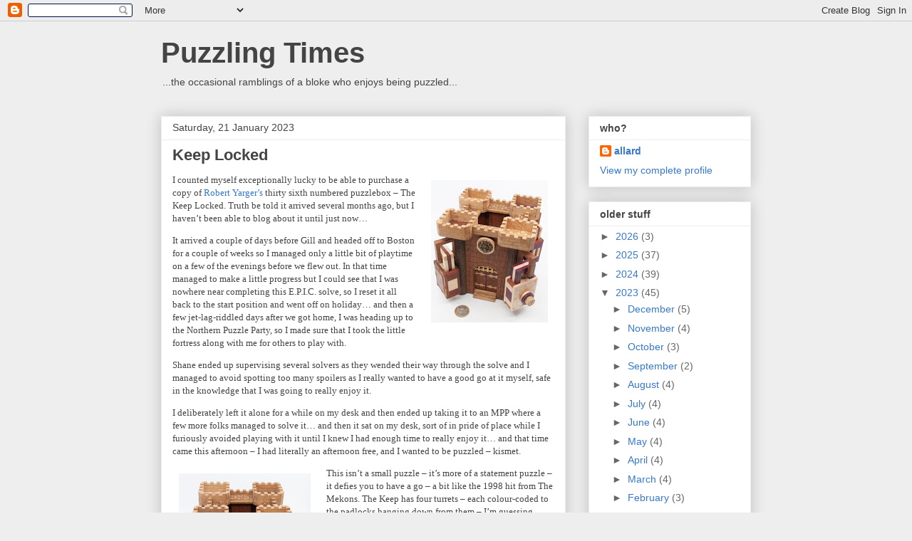

--- FILE ---
content_type: text/html; charset=UTF-8
request_url: https://allardspuzzlingtimes.blogspot.com/2023/01/
body_size: 21741
content:
<!DOCTYPE html>
<html class='v2' dir='ltr' lang='en-GB'>
<head>
<link href='https://www.blogger.com/static/v1/widgets/335934321-css_bundle_v2.css' rel='stylesheet' type='text/css'/>
<meta content='width=1100' name='viewport'/>
<meta content='text/html; charset=UTF-8' http-equiv='Content-Type'/>
<meta content='blogger' name='generator'/>
<link href='https://allardspuzzlingtimes.blogspot.com/favicon.ico' rel='icon' type='image/x-icon'/>
<link href='http://allardspuzzlingtimes.blogspot.com/2023/01/' rel='canonical'/>
<link rel="alternate" type="application/atom+xml" title="Puzzling Times - Atom" href="https://allardspuzzlingtimes.blogspot.com/feeds/posts/default" />
<link rel="alternate" type="application/rss+xml" title="Puzzling Times - RSS" href="https://allardspuzzlingtimes.blogspot.com/feeds/posts/default?alt=rss" />
<link rel="service.post" type="application/atom+xml" title="Puzzling Times - Atom" href="https://www.blogger.com/feeds/1325321154517773060/posts/default" />
<!--Can't find substitution for tag [blog.ieCssRetrofitLinks]-->
<meta content='http://allardspuzzlingtimes.blogspot.com/2023/01/' property='og:url'/>
<meta content='Puzzling Times' property='og:title'/>
<meta content='...the occasional ramblings of a bloke who enjoys being puzzled...' property='og:description'/>
<title>Puzzling Times: January 2023</title>
<style id='page-skin-1' type='text/css'><!--
/*
-----------------------------------------------
Blogger Template Style
Name:     Awesome Inc.
Designer: Tina Chen
URL:      tinachen.org
----------------------------------------------- */
/* Content
----------------------------------------------- */
body {
font: normal normal 13px Arial, Tahoma, Helvetica, FreeSans, sans-serif;
color: #444444;
background: #eeeeee none repeat scroll top left;
}
html body .content-outer {
min-width: 0;
max-width: 100%;
width: 100%;
}
a:link {
text-decoration: none;
color: #3778cd;
}
a:visited {
text-decoration: none;
color: #4d469c;
}
a:hover {
text-decoration: underline;
color: #3778cd;
}
.body-fauxcolumn-outer .cap-top {
position: absolute;
z-index: 1;
height: 276px;
width: 100%;
background: transparent none repeat-x scroll top left;
_background-image: none;
}
/* Columns
----------------------------------------------- */
.content-inner {
padding: 0;
}
.header-inner .section {
margin: 0 16px;
}
.tabs-inner .section {
margin: 0 16px;
}
.main-inner {
padding-top: 30px;
}
.main-inner .column-center-inner,
.main-inner .column-left-inner,
.main-inner .column-right-inner {
padding: 0 5px;
}
*+html body .main-inner .column-center-inner {
margin-top: -30px;
}
#layout .main-inner .column-center-inner {
margin-top: 0;
}
/* Header
----------------------------------------------- */
.header-outer {
margin: 0 0 0 0;
background: transparent none repeat scroll 0 0;
}
.Header h1 {
font: normal bold 40px Arial, Tahoma, Helvetica, FreeSans, sans-serif;
color: #444444;
text-shadow: 0 0 -1px #000000;
}
.Header h1 a {
color: #444444;
}
.Header .description {
font: normal normal 14px Arial, Tahoma, Helvetica, FreeSans, sans-serif;
color: #444444;
}
.header-inner .Header .titlewrapper,
.header-inner .Header .descriptionwrapper {
padding-left: 0;
padding-right: 0;
margin-bottom: 0;
}
.header-inner .Header .titlewrapper {
padding-top: 22px;
}
/* Tabs
----------------------------------------------- */
.tabs-outer {
overflow: hidden;
position: relative;
background: #eeeeee url(//www.blogblog.com/1kt/awesomeinc/tabs_gradient_light.png) repeat scroll 0 0;
}
#layout .tabs-outer {
overflow: visible;
}
.tabs-cap-top, .tabs-cap-bottom {
position: absolute;
width: 100%;
border-top: 1px solid #999999;
}
.tabs-cap-bottom {
bottom: 0;
}
.tabs-inner .widget li a {
display: inline-block;
margin: 0;
padding: .6em 1.5em;
font: normal bold 14px Arial, Tahoma, Helvetica, FreeSans, sans-serif;
color: #444444;
border-top: 1px solid #999999;
border-bottom: 1px solid #999999;
border-left: 1px solid #999999;
height: 16px;
line-height: 16px;
}
.tabs-inner .widget li:last-child a {
border-right: 1px solid #999999;
}
.tabs-inner .widget li.selected a, .tabs-inner .widget li a:hover {
background: #666666 url(//www.blogblog.com/1kt/awesomeinc/tabs_gradient_light.png) repeat-x scroll 0 -100px;
color: #ffffff;
}
/* Headings
----------------------------------------------- */
h2 {
font: normal bold 14px Arial, Tahoma, Helvetica, FreeSans, sans-serif;
color: #444444;
}
/* Widgets
----------------------------------------------- */
.main-inner .section {
margin: 0 27px;
padding: 0;
}
.main-inner .column-left-outer,
.main-inner .column-right-outer {
margin-top: 0;
}
#layout .main-inner .column-left-outer,
#layout .main-inner .column-right-outer {
margin-top: 0;
}
.main-inner .column-left-inner,
.main-inner .column-right-inner {
background: transparent none repeat 0 0;
-moz-box-shadow: 0 0 0 rgba(0, 0, 0, .2);
-webkit-box-shadow: 0 0 0 rgba(0, 0, 0, .2);
-goog-ms-box-shadow: 0 0 0 rgba(0, 0, 0, .2);
box-shadow: 0 0 0 rgba(0, 0, 0, .2);
-moz-border-radius: 0;
-webkit-border-radius: 0;
-goog-ms-border-radius: 0;
border-radius: 0;
}
#layout .main-inner .column-left-inner,
#layout .main-inner .column-right-inner {
margin-top: 0;
}
.sidebar .widget {
font: normal normal 14px Arial, Tahoma, Helvetica, FreeSans, sans-serif;
color: #444444;
}
.sidebar .widget a:link {
color: #3778cd;
}
.sidebar .widget a:visited {
color: #4d469c;
}
.sidebar .widget a:hover {
color: #3778cd;
}
.sidebar .widget h2 {
text-shadow: 0 0 -1px #000000;
}
.main-inner .widget {
background-color: #ffffff;
border: 1px solid #eeeeee;
padding: 0 15px 15px;
margin: 20px -16px;
-moz-box-shadow: 0 0 20px rgba(0, 0, 0, .2);
-webkit-box-shadow: 0 0 20px rgba(0, 0, 0, .2);
-goog-ms-box-shadow: 0 0 20px rgba(0, 0, 0, .2);
box-shadow: 0 0 20px rgba(0, 0, 0, .2);
-moz-border-radius: 0;
-webkit-border-radius: 0;
-goog-ms-border-radius: 0;
border-radius: 0;
}
.main-inner .widget h2 {
margin: 0 -15px;
padding: .6em 15px .5em;
border-bottom: 1px solid transparent;
}
.footer-inner .widget h2 {
padding: 0 0 .4em;
border-bottom: 1px solid transparent;
}
.main-inner .widget h2 + div, .footer-inner .widget h2 + div {
border-top: 1px solid #eeeeee;
padding-top: 8px;
}
.main-inner .widget .widget-content {
margin: 0 -15px;
padding: 7px 15px 0;
}
.main-inner .widget ul, .main-inner .widget #ArchiveList ul.flat {
margin: -8px -15px 0;
padding: 0;
list-style: none;
}
.main-inner .widget #ArchiveList {
margin: -8px 0 0;
}
.main-inner .widget ul li, .main-inner .widget #ArchiveList ul.flat li {
padding: .5em 15px;
text-indent: 0;
color: #666666;
border-top: 1px solid #eeeeee;
border-bottom: 1px solid transparent;
}
.main-inner .widget #ArchiveList ul li {
padding-top: .25em;
padding-bottom: .25em;
}
.main-inner .widget ul li:first-child, .main-inner .widget #ArchiveList ul.flat li:first-child {
border-top: none;
}
.main-inner .widget ul li:last-child, .main-inner .widget #ArchiveList ul.flat li:last-child {
border-bottom: none;
}
.post-body {
position: relative;
}
.main-inner .widget .post-body ul {
padding: 0 2.5em;
margin: .5em 0;
list-style: disc;
}
.main-inner .widget .post-body ul li {
padding: 0.25em 0;
margin-bottom: .25em;
color: #444444;
border: none;
}
.footer-inner .widget ul {
padding: 0;
list-style: none;
}
.widget .zippy {
color: #666666;
}
/* Posts
----------------------------------------------- */
body .main-inner .Blog {
padding: 0;
margin-bottom: 1em;
background-color: transparent;
border: none;
-moz-box-shadow: 0 0 0 rgba(0, 0, 0, 0);
-webkit-box-shadow: 0 0 0 rgba(0, 0, 0, 0);
-goog-ms-box-shadow: 0 0 0 rgba(0, 0, 0, 0);
box-shadow: 0 0 0 rgba(0, 0, 0, 0);
}
.main-inner .section:last-child .Blog:last-child {
padding: 0;
margin-bottom: 1em;
}
.main-inner .widget h2.date-header {
margin: 0 -15px 1px;
padding: 0 0 0 0;
font: normal normal 14px Arial, Tahoma, Helvetica, FreeSans, sans-serif;
color: #444444;
background: transparent none no-repeat scroll top left;
border-top: 0 solid #eeeeee;
border-bottom: 1px solid transparent;
-moz-border-radius-topleft: 0;
-moz-border-radius-topright: 0;
-webkit-border-top-left-radius: 0;
-webkit-border-top-right-radius: 0;
border-top-left-radius: 0;
border-top-right-radius: 0;
position: static;
bottom: 100%;
right: 15px;
text-shadow: 0 0 -1px #000000;
}
.main-inner .widget h2.date-header span {
font: normal normal 14px Arial, Tahoma, Helvetica, FreeSans, sans-serif;
display: block;
padding: .5em 15px;
border-left: 0 solid #eeeeee;
border-right: 0 solid #eeeeee;
}
.date-outer {
position: relative;
margin: 30px 0 20px;
padding: 0 15px;
background-color: #ffffff;
border: 1px solid #eeeeee;
-moz-box-shadow: 0 0 20px rgba(0, 0, 0, .2);
-webkit-box-shadow: 0 0 20px rgba(0, 0, 0, .2);
-goog-ms-box-shadow: 0 0 20px rgba(0, 0, 0, .2);
box-shadow: 0 0 20px rgba(0, 0, 0, .2);
-moz-border-radius: 0;
-webkit-border-radius: 0;
-goog-ms-border-radius: 0;
border-radius: 0;
}
.date-outer:first-child {
margin-top: 0;
}
.date-outer:last-child {
margin-bottom: 20px;
-moz-border-radius-bottomleft: 0;
-moz-border-radius-bottomright: 0;
-webkit-border-bottom-left-radius: 0;
-webkit-border-bottom-right-radius: 0;
-goog-ms-border-bottom-left-radius: 0;
-goog-ms-border-bottom-right-radius: 0;
border-bottom-left-radius: 0;
border-bottom-right-radius: 0;
}
.date-posts {
margin: 0 -15px;
padding: 0 15px;
clear: both;
}
.post-outer, .inline-ad {
border-top: 1px solid #eeeeee;
margin: 0 -15px;
padding: 15px 15px;
}
.post-outer {
padding-bottom: 10px;
}
.post-outer:first-child {
padding-top: 0;
border-top: none;
}
.post-outer:last-child, .inline-ad:last-child {
border-bottom: none;
}
.post-body {
position: relative;
}
.post-body img {
padding: 8px;
background: transparent;
border: 1px solid transparent;
-moz-box-shadow: 0 0 0 rgba(0, 0, 0, .2);
-webkit-box-shadow: 0 0 0 rgba(0, 0, 0, .2);
box-shadow: 0 0 0 rgba(0, 0, 0, .2);
-moz-border-radius: 0;
-webkit-border-radius: 0;
border-radius: 0;
}
h3.post-title, h4 {
font: normal bold 22px Arial, Tahoma, Helvetica, FreeSans, sans-serif;
color: #444444;
}
h3.post-title a {
font: normal bold 22px Arial, Tahoma, Helvetica, FreeSans, sans-serif;
color: #444444;
}
h3.post-title a:hover {
color: #3778cd;
text-decoration: underline;
}
.post-header {
margin: 0 0 1em;
}
.post-body {
line-height: 1.4;
}
.post-outer h2 {
color: #444444;
}
.post-footer {
margin: 1.5em 0 0;
}
#blog-pager {
padding: 15px;
font-size: 120%;
background-color: #ffffff;
border: 1px solid #eeeeee;
-moz-box-shadow: 0 0 20px rgba(0, 0, 0, .2);
-webkit-box-shadow: 0 0 20px rgba(0, 0, 0, .2);
-goog-ms-box-shadow: 0 0 20px rgba(0, 0, 0, .2);
box-shadow: 0 0 20px rgba(0, 0, 0, .2);
-moz-border-radius: 0;
-webkit-border-radius: 0;
-goog-ms-border-radius: 0;
border-radius: 0;
-moz-border-radius-topleft: 0;
-moz-border-radius-topright: 0;
-webkit-border-top-left-radius: 0;
-webkit-border-top-right-radius: 0;
-goog-ms-border-top-left-radius: 0;
-goog-ms-border-top-right-radius: 0;
border-top-left-radius: 0;
border-top-right-radius-topright: 0;
margin-top: 1em;
}
.blog-feeds, .post-feeds {
margin: 1em 0;
text-align: center;
color: #444444;
}
.blog-feeds a, .post-feeds a {
color: #3778cd;
}
.blog-feeds a:visited, .post-feeds a:visited {
color: #4d469c;
}
.blog-feeds a:hover, .post-feeds a:hover {
color: #3778cd;
}
.post-outer .comments {
margin-top: 2em;
}
/* Comments
----------------------------------------------- */
.comments .comments-content .icon.blog-author {
background-repeat: no-repeat;
background-image: url([data-uri]);
}
.comments .comments-content .loadmore a {
border-top: 1px solid #999999;
border-bottom: 1px solid #999999;
}
.comments .continue {
border-top: 2px solid #999999;
}
/* Footer
----------------------------------------------- */
.footer-outer {
margin: -20px 0 -1px;
padding: 20px 0 0;
color: #444444;
overflow: hidden;
}
.footer-fauxborder-left {
border-top: 1px solid #eeeeee;
background: #ffffff none repeat scroll 0 0;
-moz-box-shadow: 0 0 20px rgba(0, 0, 0, .2);
-webkit-box-shadow: 0 0 20px rgba(0, 0, 0, .2);
-goog-ms-box-shadow: 0 0 20px rgba(0, 0, 0, .2);
box-shadow: 0 0 20px rgba(0, 0, 0, .2);
margin: 0 -20px;
}
/* Mobile
----------------------------------------------- */
body.mobile {
background-size: auto;
}
.mobile .body-fauxcolumn-outer {
background: transparent none repeat scroll top left;
}
*+html body.mobile .main-inner .column-center-inner {
margin-top: 0;
}
.mobile .main-inner .widget {
padding: 0 0 15px;
}
.mobile .main-inner .widget h2 + div,
.mobile .footer-inner .widget h2 + div {
border-top: none;
padding-top: 0;
}
.mobile .footer-inner .widget h2 {
padding: 0.5em 0;
border-bottom: none;
}
.mobile .main-inner .widget .widget-content {
margin: 0;
padding: 7px 0 0;
}
.mobile .main-inner .widget ul,
.mobile .main-inner .widget #ArchiveList ul.flat {
margin: 0 -15px 0;
}
.mobile .main-inner .widget h2.date-header {
right: 0;
}
.mobile .date-header span {
padding: 0.4em 0;
}
.mobile .date-outer:first-child {
margin-bottom: 0;
border: 1px solid #eeeeee;
-moz-border-radius-topleft: 0;
-moz-border-radius-topright: 0;
-webkit-border-top-left-radius: 0;
-webkit-border-top-right-radius: 0;
-goog-ms-border-top-left-radius: 0;
-goog-ms-border-top-right-radius: 0;
border-top-left-radius: 0;
border-top-right-radius: 0;
}
.mobile .date-outer {
border-color: #eeeeee;
border-width: 0 1px 1px;
}
.mobile .date-outer:last-child {
margin-bottom: 0;
}
.mobile .main-inner {
padding: 0;
}
.mobile .header-inner .section {
margin: 0;
}
.mobile .post-outer, .mobile .inline-ad {
padding: 5px 0;
}
.mobile .tabs-inner .section {
margin: 0 10px;
}
.mobile .main-inner .widget h2 {
margin: 0;
padding: 0;
}
.mobile .main-inner .widget h2.date-header span {
padding: 0;
}
.mobile .main-inner .widget .widget-content {
margin: 0;
padding: 7px 0 0;
}
.mobile #blog-pager {
border: 1px solid transparent;
background: #ffffff none repeat scroll 0 0;
}
.mobile .main-inner .column-left-inner,
.mobile .main-inner .column-right-inner {
background: transparent none repeat 0 0;
-moz-box-shadow: none;
-webkit-box-shadow: none;
-goog-ms-box-shadow: none;
box-shadow: none;
}
.mobile .date-posts {
margin: 0;
padding: 0;
}
.mobile .footer-fauxborder-left {
margin: 0;
border-top: inherit;
}
.mobile .main-inner .section:last-child .Blog:last-child {
margin-bottom: 0;
}
.mobile-index-contents {
color: #444444;
}
.mobile .mobile-link-button {
background: #3778cd url(//www.blogblog.com/1kt/awesomeinc/tabs_gradient_light.png) repeat scroll 0 0;
}
.mobile-link-button a:link, .mobile-link-button a:visited {
color: #ffffff;
}
.mobile .tabs-inner .PageList .widget-content {
background: transparent;
border-top: 1px solid;
border-color: #999999;
color: #444444;
}
.mobile .tabs-inner .PageList .widget-content .pagelist-arrow {
border-left: 1px solid #999999;
}

--></style>
<style id='template-skin-1' type='text/css'><!--
body {
min-width: 860px;
}
.content-outer, .content-fauxcolumn-outer, .region-inner {
min-width: 860px;
max-width: 860px;
_width: 860px;
}
.main-inner .columns {
padding-left: 0px;
padding-right: 260px;
}
.main-inner .fauxcolumn-center-outer {
left: 0px;
right: 260px;
/* IE6 does not respect left and right together */
_width: expression(this.parentNode.offsetWidth -
parseInt("0px") -
parseInt("260px") + 'px');
}
.main-inner .fauxcolumn-left-outer {
width: 0px;
}
.main-inner .fauxcolumn-right-outer {
width: 260px;
}
.main-inner .column-left-outer {
width: 0px;
right: 100%;
margin-left: -0px;
}
.main-inner .column-right-outer {
width: 260px;
margin-right: -260px;
}
#layout {
min-width: 0;
}
#layout .content-outer {
min-width: 0;
width: 800px;
}
#layout .region-inner {
min-width: 0;
width: auto;
}
body#layout div.add_widget {
padding: 8px;
}
body#layout div.add_widget a {
margin-left: 32px;
}
--></style>
<link href='https://www.blogger.com/dyn-css/authorization.css?targetBlogID=1325321154517773060&amp;zx=3985806a-7e49-4992-94c2-a87f4733c247' media='none' onload='if(media!=&#39;all&#39;)media=&#39;all&#39;' rel='stylesheet'/><noscript><link href='https://www.blogger.com/dyn-css/authorization.css?targetBlogID=1325321154517773060&amp;zx=3985806a-7e49-4992-94c2-a87f4733c247' rel='stylesheet'/></noscript>
<meta name='google-adsense-platform-account' content='ca-host-pub-1556223355139109'/>
<meta name='google-adsense-platform-domain' content='blogspot.com'/>

</head>
<body class='loading variant-light'>
<div class='navbar section' id='navbar' name='Navbar'><div class='widget Navbar' data-version='1' id='Navbar1'><script type="text/javascript">
    function setAttributeOnload(object, attribute, val) {
      if(window.addEventListener) {
        window.addEventListener('load',
          function(){ object[attribute] = val; }, false);
      } else {
        window.attachEvent('onload', function(){ object[attribute] = val; });
      }
    }
  </script>
<div id="navbar-iframe-container"></div>
<script type="text/javascript" src="https://apis.google.com/js/platform.js"></script>
<script type="text/javascript">
      gapi.load("gapi.iframes:gapi.iframes.style.bubble", function() {
        if (gapi.iframes && gapi.iframes.getContext) {
          gapi.iframes.getContext().openChild({
              url: 'https://www.blogger.com/navbar/1325321154517773060?origin\x3dhttps://allardspuzzlingtimes.blogspot.com',
              where: document.getElementById("navbar-iframe-container"),
              id: "navbar-iframe"
          });
        }
      });
    </script><script type="text/javascript">
(function() {
var script = document.createElement('script');
script.type = 'text/javascript';
script.src = '//pagead2.googlesyndication.com/pagead/js/google_top_exp.js';
var head = document.getElementsByTagName('head')[0];
if (head) {
head.appendChild(script);
}})();
</script>
</div></div>
<div class='body-fauxcolumns'>
<div class='fauxcolumn-outer body-fauxcolumn-outer'>
<div class='cap-top'>
<div class='cap-left'></div>
<div class='cap-right'></div>
</div>
<div class='fauxborder-left'>
<div class='fauxborder-right'></div>
<div class='fauxcolumn-inner'>
</div>
</div>
<div class='cap-bottom'>
<div class='cap-left'></div>
<div class='cap-right'></div>
</div>
</div>
</div>
<div class='content'>
<div class='content-fauxcolumns'>
<div class='fauxcolumn-outer content-fauxcolumn-outer'>
<div class='cap-top'>
<div class='cap-left'></div>
<div class='cap-right'></div>
</div>
<div class='fauxborder-left'>
<div class='fauxborder-right'></div>
<div class='fauxcolumn-inner'>
</div>
</div>
<div class='cap-bottom'>
<div class='cap-left'></div>
<div class='cap-right'></div>
</div>
</div>
</div>
<div class='content-outer'>
<div class='content-cap-top cap-top'>
<div class='cap-left'></div>
<div class='cap-right'></div>
</div>
<div class='fauxborder-left content-fauxborder-left'>
<div class='fauxborder-right content-fauxborder-right'></div>
<div class='content-inner'>
<header>
<div class='header-outer'>
<div class='header-cap-top cap-top'>
<div class='cap-left'></div>
<div class='cap-right'></div>
</div>
<div class='fauxborder-left header-fauxborder-left'>
<div class='fauxborder-right header-fauxborder-right'></div>
<div class='region-inner header-inner'>
<div class='header section' id='header' name='Header'><div class='widget Header' data-version='1' id='Header1'>
<div id='header-inner'>
<div class='titlewrapper'>
<h1 class='title'>
<a href='https://allardspuzzlingtimes.blogspot.com/'>
Puzzling Times
</a>
</h1>
</div>
<div class='descriptionwrapper'>
<p class='description'><span>...the occasional ramblings of a bloke who enjoys being puzzled...</span></p>
</div>
</div>
</div></div>
</div>
</div>
<div class='header-cap-bottom cap-bottom'>
<div class='cap-left'></div>
<div class='cap-right'></div>
</div>
</div>
</header>
<div class='tabs-outer'>
<div class='tabs-cap-top cap-top'>
<div class='cap-left'></div>
<div class='cap-right'></div>
</div>
<div class='fauxborder-left tabs-fauxborder-left'>
<div class='fauxborder-right tabs-fauxborder-right'></div>
<div class='region-inner tabs-inner'>
<div class='tabs no-items section' id='crosscol' name='Cross-column'></div>
<div class='tabs no-items section' id='crosscol-overflow' name='Cross-Column 2'></div>
</div>
</div>
<div class='tabs-cap-bottom cap-bottom'>
<div class='cap-left'></div>
<div class='cap-right'></div>
</div>
</div>
<div class='main-outer'>
<div class='main-cap-top cap-top'>
<div class='cap-left'></div>
<div class='cap-right'></div>
</div>
<div class='fauxborder-left main-fauxborder-left'>
<div class='fauxborder-right main-fauxborder-right'></div>
<div class='region-inner main-inner'>
<div class='columns fauxcolumns'>
<div class='fauxcolumn-outer fauxcolumn-center-outer'>
<div class='cap-top'>
<div class='cap-left'></div>
<div class='cap-right'></div>
</div>
<div class='fauxborder-left'>
<div class='fauxborder-right'></div>
<div class='fauxcolumn-inner'>
</div>
</div>
<div class='cap-bottom'>
<div class='cap-left'></div>
<div class='cap-right'></div>
</div>
</div>
<div class='fauxcolumn-outer fauxcolumn-left-outer'>
<div class='cap-top'>
<div class='cap-left'></div>
<div class='cap-right'></div>
</div>
<div class='fauxborder-left'>
<div class='fauxborder-right'></div>
<div class='fauxcolumn-inner'>
</div>
</div>
<div class='cap-bottom'>
<div class='cap-left'></div>
<div class='cap-right'></div>
</div>
</div>
<div class='fauxcolumn-outer fauxcolumn-right-outer'>
<div class='cap-top'>
<div class='cap-left'></div>
<div class='cap-right'></div>
</div>
<div class='fauxborder-left'>
<div class='fauxborder-right'></div>
<div class='fauxcolumn-inner'>
</div>
</div>
<div class='cap-bottom'>
<div class='cap-left'></div>
<div class='cap-right'></div>
</div>
</div>
<!-- corrects IE6 width calculation -->
<div class='columns-inner'>
<div class='column-center-outer'>
<div class='column-center-inner'>
<div class='main section' id='main' name='Main'><div class='widget Blog' data-version='1' id='Blog1'>
<div class='blog-posts hfeed'>

          <div class="date-outer">
        
<h2 class='date-header'><span>Saturday, 21 January 2023</span></h2>

          <div class="date-posts">
        
<div class='post-outer'>
<div class='post hentry uncustomized-post-template' itemprop='blogPost' itemscope='itemscope' itemtype='http://schema.org/BlogPosting'>
<meta content='https://blogger.googleusercontent.com/img/b/R29vZ2xl/AVvXsEj3FGOTtf2Q86MBfv-p0fEIfcOPtoUxmfLO4DZA0-wu0jbiWDlPXWUpsAWkcu2tPmah4M3-R1JhO1dX5eEEpajSRwQi_7t2Njrar9E_hvHzXOl6w8AEnghNiHUqCfmIGIJPAZR-m3Qy1GTzPP6WHIbdiANxOQlGjFTP9XM6inAXBXM_wBY3SefHkxQf/w164-h200/AW_Puzz_Cat-DSC_0525.jpeg' itemprop='image_url'/>
<meta content='1325321154517773060' itemprop='blogId'/>
<meta content='7070158922854780748' itemprop='postId'/>
<a name='7070158922854780748'></a>
<h3 class='post-title entry-title' itemprop='name'>
<a href='https://allardspuzzlingtimes.blogspot.com/2023/01/keep-locked.html'>Keep Locked</a>
</h3>
<div class='post-header'>
<div class='post-header-line-1'></div>
</div>
<div class='post-body entry-content' id='post-body-7070158922854780748' itemprop='description articleBody'>
<p></p><div class="separator" style="clear: both; text-align: center;"><a href="https://blogger.googleusercontent.com/img/b/R29vZ2xl/AVvXsEj3FGOTtf2Q86MBfv-p0fEIfcOPtoUxmfLO4DZA0-wu0jbiWDlPXWUpsAWkcu2tPmah4M3-R1JhO1dX5eEEpajSRwQi_7t2Njrar9E_hvHzXOl6w8AEnghNiHUqCfmIGIJPAZR-m3Qy1GTzPP6WHIbdiANxOQlGjFTP9XM6inAXBXM_wBY3SefHkxQf/s800/AW_Puzz_Cat-DSC_0525.jpeg" style="clear: right; float: right; margin-bottom: 1em; margin-left: 1em;"><img border="0" data-original-height="800" data-original-width="656" height="200" src="https://blogger.googleusercontent.com/img/b/R29vZ2xl/AVvXsEj3FGOTtf2Q86MBfv-p0fEIfcOPtoUxmfLO4DZA0-wu0jbiWDlPXWUpsAWkcu2tPmah4M3-R1JhO1dX5eEEpajSRwQi_7t2Njrar9E_hvHzXOl6w8AEnghNiHUqCfmIGIJPAZR-m3Qy1GTzPP6WHIbdiANxOQlGjFTP9XM6inAXBXM_wBY3SefHkxQf/w164-h200/AW_Puzz_Cat-DSC_0525.jpeg" width="164" /></a></div><p class="MsoNormal"><span style="font-family: verdana;">I counted myself exceptionally lucky to be able to purchase
a copy of <a href="http://www.stickmanpuzzlebox.com/home.html">Robert Yarger&#8217;s</a> thirty sixth numbered puzzlebox &#8211; The Keep Locked. Truth be
told it arrived several months ago, but I haven&#8217;t been able to blog about it
until just now&#8230; </span></p><span style="font-family: verdana;">

</span><p class="MsoNormal"><span style="font-family: verdana;">It arrived a couple of days before Gill and headed off to
Boston for a couple of weeks so I managed only a little bit of playtime on a
few of the evenings before we flew out. In that time managed to make a little progress
but I could see that I was nowhere near completing this E.P.I.C. solve, so I reset
it all back to the start position and went off on holiday&#8230; and then a few jet-lag-riddled
days after we got home, I was heading up to the Northern Puzzle Party, so I
made sure that I took the little fortress along with me for others to play
with. </span></p><span style="font-family: verdana;">

</span><p class="MsoNormal"><span style="font-family: verdana;">Shane ended up supervising several solvers as they wended
their way through the solve and I managed to avoid spotting too many spoilers as I
really wanted to have a good go at it myself, safe in the knowledge that I was
going to really enjoy it. </span></p><span style="font-family: verdana;">

</span><p class="MsoNormal"><span style="font-family: verdana;">I deliberately left it alone for a while on my desk and then
ended up taking it to an MPP where a few more folks managed to solve it&#8230; and then
it sat on my desk, sort of in pride of place while I furiously avoided playing
with it until I knew I had enough time to really enjoy it&#8230; and that time came this
afternoon &#8211; I had literally an afternoon free, and I wanted to be puzzled &#8211;
kismet. </span></p><span style="font-family: verdana;">

</span><p class="MsoNormal"></p><div class="separator" style="clear: both; text-align: center;"><a href="https://blogger.googleusercontent.com/img/b/R29vZ2xl/AVvXsEjpM71OhKen9y_5aIsLOh-fwlQEO79uySogOsaNXUTobr_dm00hV9zJe75k1_0ksgUKw9Ds36EAnqkpl6EI_YP5Fr9CG-kP1ZHQKCjvkHIIh2fQ5W1-edr1LqMq0cZxr2H3JYhP5BSvQqaPFW2pxL1EvLTZZKTKrHnv7QwkwIYa7MUoIlJru_ALtjAe/s800/AW_Puzz_Cat-DSC_0527.jpeg" style="clear: left; float: left; margin-bottom: 1em; margin-right: 1em;"><img border="0" data-original-height="800" data-original-width="741" height="200" src="https://blogger.googleusercontent.com/img/b/R29vZ2xl/AVvXsEjpM71OhKen9y_5aIsLOh-fwlQEO79uySogOsaNXUTobr_dm00hV9zJe75k1_0ksgUKw9Ds36EAnqkpl6EI_YP5Fr9CG-kP1ZHQKCjvkHIIh2fQ5W1-edr1LqMq0cZxr2H3JYhP5BSvQqaPFW2pxL1EvLTZZKTKrHnv7QwkwIYa7MUoIlJru_ALtjAe/w185-h200/AW_Puzz_Cat-DSC_0527.jpeg" width="185" /></a></div><span style="font-family: verdana;">This isn&#8217;t a small puzzle &#8211; it&#8217;s more of a statement puzzle &#8211;
it defies you to have a go &#8211; a bit like the 1998 hit from The Mekons. The Keep
has four turrets &#8211; each colour-coded to the padlocks hanging down from them &#8211; I&#8217;m
guessing that&#8217;s not a coincidence. On the front there&#8217;s a handsome lion above
the heavy doors and portcullis. Around the back there&#8217;s a round Stickman logo
dancing in the dawn&#8230;</span><p></p><span style="font-family: verdana;">

</span><p class="MsoNormal"><span style="font-family: verdana;">I&#8217;d seen Rob&#8217;s <a href="https://allardspuzzlingtimes.blogspot.com/2014/07/stickman-pirates-wallet-puzzle-box.html">wooden padlocks</a> in the past but these raise the game
even further &#8211; four locks in different woods &#8211; all looking a little different &#8211;
waiting to be challenged. A few months ago my experience had been limited to fiddling
with the locks, so I dived in there again&#8230; </span></p><span style="font-family: verdana;">

</span><p class="MsoNormal"><span style="font-family: verdana;"></span></p><div class="separator" style="clear: both; text-align: center;"><a href="https://blogger.googleusercontent.com/img/b/R29vZ2xl/AVvXsEjzl0YARV66iwyIZ95s7hwsAy9GwLUkXt7zeg_9RLLnq45xFHiKFbHVgybaHmIS77R29-gaZDlWLzC_d0zygIFJ5EOZDV5G6ZNL6Th_WVt2ibns1cxIz_IryaHfx15-JMMhkdiSb90IjrhezX7_pzLjCu1yV1gGtPkIYrl1YTZObIcZuQ9n774z0YdR/s800/AW_Puzz_Cat-DSC_0530.jpeg" style="clear: right; float: right; margin-bottom: 1em; margin-left: 1em;"><img border="0" data-original-height="800" data-original-width="712" height="200" src="https://blogger.googleusercontent.com/img/b/R29vZ2xl/AVvXsEjzl0YARV66iwyIZ95s7hwsAy9GwLUkXt7zeg_9RLLnq45xFHiKFbHVgybaHmIS77R29-gaZDlWLzC_d0zygIFJ5EOZDV5G6ZNL6Th_WVt2ibns1cxIz_IryaHfx15-JMMhkdiSb90IjrhezX7_pzLjCu1yV1gGtPkIYrl1YTZObIcZuQ9n774z0YdR/w178-h200/AW_Puzz_Cat-DSC_0530.jpeg" width="178" /></a></div><span style="font-family: verdana;">Each lock literally has a personality of it&#8217;s own, some are
polite and formal and others shout and kick&#8230; and once they&#8217;ve all been dealt
with, there are lots of bits and pieces to keep track of. </span><p></p><span style="font-family: verdana;">

</span><p class="MsoNormal"><span style="font-family: verdana;">From there on it was all new territory, and I can definitely
say that things get a bit extreme from there on in&#8230; there are some seriously
funky things that happen along the way, there are times when you&#8217;re up a creek
without a paddle and you need to pay close attention to find the paddle that
Rob&#8217;s carefully stashed for you behind some rocks. </span></p><span style="font-family: verdana;">

</span><p class="MsoNormal"><span style="font-family: verdana;">As always, there&#8217;s a generous sprinkling of tools around and
if you&#8217;re paying (very!) close attention, it&#8217;ll be clear what you need to do &#8211;
a few times I found myself wondering where to head to next and only when I took
stock, did I realise that the answer was right there in front of me all along&#8230;</span></p><span style="font-family: verdana;">

</span><p class="MsoNormal"><span style="font-family: verdana;">This solve is an EPIC journey &#8211; another classic Stickman. </span></p>

<p></p>
<div style='clear: both;'></div>
</div>
<div class='post-footer'>
<div class='post-footer-line post-footer-line-1'>
<span class='post-author vcard'>
Posted by
<span class='fn' itemprop='author' itemscope='itemscope' itemtype='http://schema.org/Person'>
<meta content='https://www.blogger.com/profile/02137859069894390167' itemprop='url'/>
<a class='g-profile' href='https://www.blogger.com/profile/02137859069894390167' rel='author' title='author profile'>
<span itemprop='name'>allard</span>
</a>
</span>
</span>
<span class='post-timestamp'>
at
<meta content='http://allardspuzzlingtimes.blogspot.com/2023/01/keep-locked.html' itemprop='url'/>
<a class='timestamp-link' href='https://allardspuzzlingtimes.blogspot.com/2023/01/keep-locked.html' rel='bookmark' title='permanent link'><abbr class='published' itemprop='datePublished' title='2023-01-21T10:17:00Z'>10:17</abbr></a>
</span>
<span class='post-comment-link'>
<a class='comment-link' href='https://allardspuzzlingtimes.blogspot.com/2023/01/keep-locked.html#comment-form' onclick=''>
No comments:
  </a>
</span>
<span class='post-icons'>
<span class='item-control blog-admin pid-1827117093'>
<a href='https://www.blogger.com/post-edit.g?blogID=1325321154517773060&postID=7070158922854780748&from=pencil' title='Edit Post'>
<img alt='' class='icon-action' height='18' src='https://resources.blogblog.com/img/icon18_edit_allbkg.gif' width='18'/>
</a>
</span>
</span>
<div class='post-share-buttons goog-inline-block'>
<a class='goog-inline-block share-button sb-email' href='https://www.blogger.com/share-post.g?blogID=1325321154517773060&postID=7070158922854780748&target=email' target='_blank' title='Email This'><span class='share-button-link-text'>Email This</span></a><a class='goog-inline-block share-button sb-blog' href='https://www.blogger.com/share-post.g?blogID=1325321154517773060&postID=7070158922854780748&target=blog' onclick='window.open(this.href, "_blank", "height=270,width=475"); return false;' target='_blank' title='BlogThis!'><span class='share-button-link-text'>BlogThis!</span></a><a class='goog-inline-block share-button sb-twitter' href='https://www.blogger.com/share-post.g?blogID=1325321154517773060&postID=7070158922854780748&target=twitter' target='_blank' title='Share to X'><span class='share-button-link-text'>Share to X</span></a><a class='goog-inline-block share-button sb-facebook' href='https://www.blogger.com/share-post.g?blogID=1325321154517773060&postID=7070158922854780748&target=facebook' onclick='window.open(this.href, "_blank", "height=430,width=640"); return false;' target='_blank' title='Share to Facebook'><span class='share-button-link-text'>Share to Facebook</span></a><a class='goog-inline-block share-button sb-pinterest' href='https://www.blogger.com/share-post.g?blogID=1325321154517773060&postID=7070158922854780748&target=pinterest' target='_blank' title='Share to Pinterest'><span class='share-button-link-text'>Share to Pinterest</span></a>
</div>
</div>
<div class='post-footer-line post-footer-line-2'>
<span class='post-labels'>
Labels:
<a href='https://allardspuzzlingtimes.blogspot.com/search/label/Puzzle%20Box' rel='tag'>Puzzle Box</a>,
<a href='https://allardspuzzlingtimes.blogspot.com/search/label/Stickman' rel='tag'>Stickman</a>
</span>
</div>
<div class='post-footer-line post-footer-line-3'>
<span class='post-location'>
</span>
</div>
</div>
</div>
</div>

          </div></div>
        

          <div class="date-outer">
        
<h2 class='date-header'><span>Friday, 13 January 2023</span></h2>

          <div class="date-posts">
        
<div class='post-outer'>
<div class='post hentry uncustomized-post-template' itemprop='blogPost' itemscope='itemscope' itemtype='http://schema.org/BlogPosting'>
<meta content='https://blogger.googleusercontent.com/img/b/R29vZ2xl/AVvXsEi1g0cWA5lBHblcYtNWxwp4I4-EIqBnvfiXnXbd7zXDRtDOhXWsQfeXXolRnVFZ_hfrwU_Mf_3H0WC-2nc2YvvarAY7or3O9o16wjKOajsUXsApo9IsoUbNlUlvFHZYZNwDo4ocXaHOLglTTGf36aWurAF42dKEFBTfPki7S3mSGaVXdyRcFSsNAg1b/w200-h133/AW_Puzz_Cat-DSC_0720.jpeg' itemprop='image_url'/>
<meta content='1325321154517773060' itemprop='blogId'/>
<meta content='651311008305967875' itemprop='postId'/>
<a name='651311008305967875'></a>
<h3 class='post-title entry-title' itemprop='name'>
<a href='https://allardspuzzlingtimes.blogspot.com/2023/01/ziggy.html'>Ziggy</a>
</h3>
<div class='post-header'>
<div class='post-header-line-1'></div>
</div>
<div class='post-body entry-content' id='post-body-651311008305967875' itemprop='description articleBody'>
<p></p><p class="MsoNormal"></p><div class="separator" style="clear: both; text-align: center;"><a href="https://blogger.googleusercontent.com/img/b/R29vZ2xl/AVvXsEi1g0cWA5lBHblcYtNWxwp4I4-EIqBnvfiXnXbd7zXDRtDOhXWsQfeXXolRnVFZ_hfrwU_Mf_3H0WC-2nc2YvvarAY7or3O9o16wjKOajsUXsApo9IsoUbNlUlvFHZYZNwDo4ocXaHOLglTTGf36aWurAF42dKEFBTfPki7S3mSGaVXdyRcFSsNAg1b/s800/AW_Puzz_Cat-DSC_0720.jpeg" style="clear: right; float: right; margin-bottom: 1em; margin-left: 1em;"><img border="0" data-original-height="531" data-original-width="800" height="133" src="https://blogger.googleusercontent.com/img/b/R29vZ2xl/AVvXsEi1g0cWA5lBHblcYtNWxwp4I4-EIqBnvfiXnXbd7zXDRtDOhXWsQfeXXolRnVFZ_hfrwU_Mf_3H0WC-2nc2YvvarAY7or3O9o16wjKOajsUXsApo9IsoUbNlUlvFHZYZNwDo4ocXaHOLglTTGf36aWurAF42dKEFBTfPki7S3mSGaVXdyRcFSsNAg1b/w200-h133/AW_Puzz_Cat-DSC_0720.jpeg" width="200" /></a></div><span style="font-family: verdana;">With the success of Radek&#8217;s recent collaboration on Amulet
comes a fresh collaboration with New Zeelander Douglas Menzies to produce <a href="https://eshop.rademic.cz/?39,ziggy-(sq)">Ziggy</a> &#8211;
a goofy-looking little guy who seems to have misplaced his smile. </span><p></p><span style="font-family: verdana;">

</span><p class="MsoNormal"><span style="font-family: verdana;">Your mission, for surely you must accept it, is to help him
find his smile&#8230;</span></p><span style="font-family: verdana;">

</span><p class="MsoNormal"><span style="font-family: verdana;">Ziggy starts out looking more than a little lopsided &#8211; with a
couple of bolts for eyes not exactly well-matched&#8230; and a confused looking
half-grin. He appears to be machined from aluminium with a healthy gold coat of
anodising, a handsome logo on the base and a wonderfully creative use of the
dovetail on the side to provide the &#8220;Z&#8221; in Ziggy &#8211; nice touch!</span></p><span style="font-family: verdana;">

</span><p class="MsoNormal"><span style="font-family: verdana;">There&#8217;s probably an obvious place to start fiddling and that
leads to the discovery of a really handy tool which in turn provides more
progress&#8230; </span></p><span style="font-family: verdana;">

</span><p class="MsoNormal"></p><div class="separator" style="clear: both; text-align: center;"><span style="font-family: verdana;"><a href="https://blogger.googleusercontent.com/img/b/R29vZ2xl/AVvXsEhBLL_dtCZibaC_rzEQns53TxHg8tNkbX2OElCc0OlZSgJpO4ZnNEafxZOIC_z0NwJK7_cF8yOjzN7C4VbDNrYsimlMTwXeAFBwjD3a3CXczzeXe0xPXZ3FREkEK3_0neim_Cc7QdMP3lVYkYRxLDDIMi7D1MUAoC0dmqZ9UzGALtxFu9o9VFQTSIPb/s800/AW_Puzz_Cat-DSC_0723.jpeg" style="clear: left; float: left; margin-bottom: 1em; margin-right: 1em;"><img border="0" data-original-height="714" data-original-width="800" height="179" src="https://blogger.googleusercontent.com/img/b/R29vZ2xl/AVvXsEhBLL_dtCZibaC_rzEQns53TxHg8tNkbX2OElCc0OlZSgJpO4ZnNEafxZOIC_z0NwJK7_cF8yOjzN7C4VbDNrYsimlMTwXeAFBwjD3a3CXczzeXe0xPXZ3FREkEK3_0neim_Cc7QdMP3lVYkYRxLDDIMi7D1MUAoC0dmqZ9UzGALtxFu9o9VFQTSIPb/w200-h179/AW_Puzz_Cat-DSC_0723.jpeg" width="200" /></a></span></div><span style="font-family: verdana;">..and then you may well find yourself up against a bit of a
brick wall&#8230; with nary a smile in sight. </span><p></p><span style="font-family: verdana;">

</span><p class="MsoNormal"><span style="font-family: verdana;">Time to think (c) :-)</span></p><span style="font-family: verdana;">

</span><p class="MsoNormal"><span style="font-family: verdana;">The next bit is rather clever and something not seen in many
puzzles &#8211; it will reward careful observation and a little thinking outside the
box, and once you&#8217;ve got that bit cracked, you&#8217;re rewarded with a wonderfully happy
Ziggy.</span></p><span style="font-family: verdana;">

</span><p class="MsoNormal"><span style="font-family: verdana;">An excellent little puzzle guaranteed to make puzzlers
smile, first at the major &#8220;A-ha!!&#8221; moment, and then at the sight that greets
you at the end of the solve. </span></p><span style="font-family: verdana;">

</span><p class="MsoNormal"><span style="font-family: verdana;">A(nother) excellent collaboration from Radek!</span></p>

<p></p>
<div style='clear: both;'></div>
</div>
<div class='post-footer'>
<div class='post-footer-line post-footer-line-1'>
<span class='post-author vcard'>
Posted by
<span class='fn' itemprop='author' itemscope='itemscope' itemtype='http://schema.org/Person'>
<meta content='https://www.blogger.com/profile/02137859069894390167' itemprop='url'/>
<a class='g-profile' href='https://www.blogger.com/profile/02137859069894390167' rel='author' title='author profile'>
<span itemprop='name'>allard</span>
</a>
</span>
</span>
<span class='post-timestamp'>
at
<meta content='http://allardspuzzlingtimes.blogspot.com/2023/01/ziggy.html' itemprop='url'/>
<a class='timestamp-link' href='https://allardspuzzlingtimes.blogspot.com/2023/01/ziggy.html' rel='bookmark' title='permanent link'><abbr class='published' itemprop='datePublished' title='2023-01-13T07:18:00Z'>07:18</abbr></a>
</span>
<span class='post-comment-link'>
<a class='comment-link' href='https://allardspuzzlingtimes.blogspot.com/2023/01/ziggy.html#comment-form' onclick=''>
2 comments:
  </a>
</span>
<span class='post-icons'>
<span class='item-control blog-admin pid-1827117093'>
<a href='https://www.blogger.com/post-edit.g?blogID=1325321154517773060&postID=651311008305967875&from=pencil' title='Edit Post'>
<img alt='' class='icon-action' height='18' src='https://resources.blogblog.com/img/icon18_edit_allbkg.gif' width='18'/>
</a>
</span>
</span>
<div class='post-share-buttons goog-inline-block'>
<a class='goog-inline-block share-button sb-email' href='https://www.blogger.com/share-post.g?blogID=1325321154517773060&postID=651311008305967875&target=email' target='_blank' title='Email This'><span class='share-button-link-text'>Email This</span></a><a class='goog-inline-block share-button sb-blog' href='https://www.blogger.com/share-post.g?blogID=1325321154517773060&postID=651311008305967875&target=blog' onclick='window.open(this.href, "_blank", "height=270,width=475"); return false;' target='_blank' title='BlogThis!'><span class='share-button-link-text'>BlogThis!</span></a><a class='goog-inline-block share-button sb-twitter' href='https://www.blogger.com/share-post.g?blogID=1325321154517773060&postID=651311008305967875&target=twitter' target='_blank' title='Share to X'><span class='share-button-link-text'>Share to X</span></a><a class='goog-inline-block share-button sb-facebook' href='https://www.blogger.com/share-post.g?blogID=1325321154517773060&postID=651311008305967875&target=facebook' onclick='window.open(this.href, "_blank", "height=430,width=640"); return false;' target='_blank' title='Share to Facebook'><span class='share-button-link-text'>Share to Facebook</span></a><a class='goog-inline-block share-button sb-pinterest' href='https://www.blogger.com/share-post.g?blogID=1325321154517773060&postID=651311008305967875&target=pinterest' target='_blank' title='Share to Pinterest'><span class='share-button-link-text'>Share to Pinterest</span></a>
</div>
</div>
<div class='post-footer-line post-footer-line-2'>
<span class='post-labels'>
</span>
</div>
<div class='post-footer-line post-footer-line-3'>
<span class='post-location'>
</span>
</div>
</div>
</div>
</div>

          </div></div>
        

          <div class="date-outer">
        
<h2 class='date-header'><span>Friday, 6 January 2023</span></h2>

          <div class="date-posts">
        
<div class='post-outer'>
<div class='post hentry uncustomized-post-template' itemprop='blogPost' itemscope='itemscope' itemtype='http://schema.org/BlogPosting'>
<meta content='https://blogger.googleusercontent.com/img/b/R29vZ2xl/AVvXsEhEdXTnTCnftXsOEgC2aC-IZnCB5jlQA8Pu-Ex4MMa7diOV-vuxaZXpefxcNBHGPUtQhtRSYfAYn-DG5NdqL-q1I44dg-oozBHohQocrd-BeNZZ67POH2_bxvOh6COJGfYi9sYqBZRFFBNHvv5MFSDKxmlpg7qoYEojsQBoaP5D0rmVWZUVfhXpcxVT/w200-h116/AW_Puzz_Cat-DSC_0715.jpeg' itemprop='image_url'/>
<meta content='1325321154517773060' itemprop='blogId'/>
<meta content='6828147248824985819' itemprop='postId'/>
<a name='6828147248824985819'></a>
<h3 class='post-title entry-title' itemprop='name'>
<a href='https://allardspuzzlingtimes.blogspot.com/2023/01/dia-ball-ical.html'>Dia-BALL-ical</a>
</h3>
<div class='post-header'>
<div class='post-header-line-1'></div>
</div>
<div class='post-body entry-content' id='post-body-6828147248824985819' itemprop='description articleBody'>
<p><a href="https://blogger.googleusercontent.com/img/b/R29vZ2xl/AVvXsEhEdXTnTCnftXsOEgC2aC-IZnCB5jlQA8Pu-Ex4MMa7diOV-vuxaZXpefxcNBHGPUtQhtRSYfAYn-DG5NdqL-q1I44dg-oozBHohQocrd-BeNZZ67POH2_bxvOh6COJGfYi9sYqBZRFFBNHvv5MFSDKxmlpg7qoYEojsQBoaP5D0rmVWZUVfhXpcxVT/s800/AW_Puzz_Cat-DSC_0715.jpeg" style="clear: right; float: right; margin-bottom: 1em; margin-left: 1em;"><img border="0" data-original-height="462" data-original-width="800" height="116" src="https://blogger.googleusercontent.com/img/b/R29vZ2xl/AVvXsEhEdXTnTCnftXsOEgC2aC-IZnCB5jlQA8Pu-Ex4MMa7diOV-vuxaZXpefxcNBHGPUtQhtRSYfAYn-DG5NdqL-q1I44dg-oozBHohQocrd-BeNZZ67POH2_bxvOh6COJGfYi9sYqBZRFFBNHvv5MFSDKxmlpg7qoYEojsQBoaP5D0rmVWZUVfhXpcxVT/w200-h116/AW_Puzz_Cat-DSC_0715.jpeg" width="200" /></a></p><p class="MsoNormal"><span style="font-family: verdana;">&#8230;that was George&#8217;s comment on my blog post about Nine Balls
a couple of weeks back... and at the time I happened to be printing some of George&#8217;s
recent designs, that he calls Octaballs, so it was only fair that that
became the blog title. </span></p><span style="font-family: verdana;">

</span><p class="MsoNormal"><span style="font-family: verdana;">George has designed some really interesting interlocking
puzzles and spent a while a few years back doing an exhaustive analysis of
possible Pennyhedrons with Chinny. More recently he&#8217;s switched gears and
changed geometries a bit, and then wrapped them in a shape that&#8217;s a cross
between a ball and an octahedron &#8211; which is why George christened them Octaballs.
</span></p><span style="font-family: verdana;">

</span><p class="MsoNormal"><span style="font-family: verdana;"></span></p><div class="separator" style="clear: both; text-align: center;"><a href="https://blogger.googleusercontent.com/img/b/R29vZ2xl/AVvXsEiwL-pd-ne7qeoS88dyLDB9Mq02yVyoIU-ZiSTsxyp0mV2F0Tb7hVG59v2K6Jbh6hpP9Qi-eTMWrQ5N-XExIlt_gTS8gGcR-gf9W_OrxMOs-n_2rPD2ZYS-jRr9TmTgbFwVmVY-96MzBY35xO3BnqUg4AaOOowODecDpLV5ZUtx6XNOXiqmwx3osQtV/s800/AW_Puzz_Cat-DSC_0719.jpeg" style="clear: left; float: left; margin-bottom: 1em; margin-right: 1em;"><img border="0" data-original-height="491" data-original-width="800" height="122" src="https://blogger.googleusercontent.com/img/b/R29vZ2xl/AVvXsEiwL-pd-ne7qeoS88dyLDB9Mq02yVyoIU-ZiSTsxyp0mV2F0Tb7hVG59v2K6Jbh6hpP9Qi-eTMWrQ5N-XExIlt_gTS8gGcR-gf9W_OrxMOs-n_2rPD2ZYS-jRr9TmTgbFwVmVY-96MzBY35xO3BnqUg4AaOOowODecDpLV5ZUtx6XNOXiqmwx3osQtV/w200-h122/AW_Puzz_Cat-DSC_0719.jpeg" width="200" /></a></div><span style="font-family: verdana;">I spotted them on my favourite 3D Printing site (George has
made the designs available for free for anyone to print their own copies! Top man!!)
and thought they looked interesting so threw some G-code and a pile of filament
at the puzzle-making-machine and a short while later I had four identical pieces
that assembled into an Octaball&#8230; and I was hooked. </span><p></p><span style="font-family: verdana;">

</span><p class="MsoNormal"><span style="font-family: verdana;">Assembly isn&#8217;t trivial, but it&#8217;s pretty clear what you need
to do and it&#8217;s reasonably straightforward to get everything properly aligned and
Octaball one is assembled. </span></p><span style="font-family: verdana;">

</span><p class="MsoNormal"><span style="font-family: verdana;">Octaball two was available in two flavours &#8211; the first uses two
pairs of pieces and, while it&#8217;s a bit trickier than number one, it isn&#8217;t that bad an
assembly challenge. (It also has a neat expand-and-contract action when you push on opposite triangles.) The alternative assembly swaps out one of each of the pairs
for another piece and I like that one even more &#8211; it really steps up the &#8220;interest&#8221;
factor.</span></p><span style="font-family: verdana;">

</span><p class="MsoNormal"></p><div class="separator" style="clear: both; text-align: center;"><a href="https://blogger.googleusercontent.com/img/b/R29vZ2xl/AVvXsEhIQgR24G8PuFsXr0GTiAUyXfxdmreK4V17UtLXn2tn36jtKpRiZZfCalhYxMvsCG9GaY4dtejY-Ba7BGTvaSvznileUVPgMhHuL9DzqeVEutOUMYKvRc7lGR0-RIQ-pfJ9pJjpnkq00YlD1APGBe7QTvl-dOlIlSy8YAp_j0gXaDfVNnZmldXv_BJ2/s800/AW_Puzz_Cat-DSC_0716.jpeg" style="clear: right; float: right; margin-bottom: 1em; margin-left: 1em;"><img border="0" data-original-height="487" data-original-width="800" height="122" src="https://blogger.googleusercontent.com/img/b/R29vZ2xl/AVvXsEhIQgR24G8PuFsXr0GTiAUyXfxdmreK4V17UtLXn2tn36jtKpRiZZfCalhYxMvsCG9GaY4dtejY-Ba7BGTvaSvznileUVPgMhHuL9DzqeVEutOUMYKvRc7lGR0-RIQ-pfJ9pJjpnkq00YlD1APGBe7QTvl-dOlIlSy8YAp_j0gXaDfVNnZmldXv_BJ2/w200-h122/AW_Puzz_Cat-DSC_0716.jpeg" width="200" /></a></div><span style="font-family: verdana;">Octaballs three and four are both made up of four unique
pieces, although they do share some pieces with one another and indeed with
some of the other designs. These guys are sods to assemble &#8211; in fact George&#8217;s
maker&#8217;s notes warn that they might seem to be impossible and not to give up. </span><p></p><span style="font-family: verdana;">

</span><p class="MsoNormal"><span style="font-family: verdana;">Those last two provide a serious assembly challenge as the
shapes of pretty much every single piece requires the other three pieces to be
virtually completely disassembled in order to introduce the final piece&#8230; George&#8217;s warning
is not there for nothing &#8211; I reckon these things will reduce seasoned puzzlers
to quivering wrecks&#8230; you&#8217;ve been warned &#8211; they are indeed dia-BALL-ical! </span></p><span style="font-family: verdana;">

</span><p class="MsoNormal"><span style="font-family: verdana;">Nice one George!!</span></p><p class="MsoNormal"><span style="font-family: verdana;">&nbsp;</span></p>

<p></p>
<div style='clear: both;'></div>
</div>
<div class='post-footer'>
<div class='post-footer-line post-footer-line-1'>
<span class='post-author vcard'>
Posted by
<span class='fn' itemprop='author' itemscope='itemscope' itemtype='http://schema.org/Person'>
<meta content='https://www.blogger.com/profile/02137859069894390167' itemprop='url'/>
<a class='g-profile' href='https://www.blogger.com/profile/02137859069894390167' rel='author' title='author profile'>
<span itemprop='name'>allard</span>
</a>
</span>
</span>
<span class='post-timestamp'>
at
<meta content='http://allardspuzzlingtimes.blogspot.com/2023/01/dia-ball-ical.html' itemprop='url'/>
<a class='timestamp-link' href='https://allardspuzzlingtimes.blogspot.com/2023/01/dia-ball-ical.html' rel='bookmark' title='permanent link'><abbr class='published' itemprop='datePublished' title='2023-01-06T07:46:00Z'>07:46</abbr></a>
</span>
<span class='post-comment-link'>
<a class='comment-link' href='https://allardspuzzlingtimes.blogspot.com/2023/01/dia-ball-ical.html#comment-form' onclick=''>
12 comments:
  </a>
</span>
<span class='post-icons'>
<span class='item-control blog-admin pid-1827117093'>
<a href='https://www.blogger.com/post-edit.g?blogID=1325321154517773060&postID=6828147248824985819&from=pencil' title='Edit Post'>
<img alt='' class='icon-action' height='18' src='https://resources.blogblog.com/img/icon18_edit_allbkg.gif' width='18'/>
</a>
</span>
</span>
<div class='post-share-buttons goog-inline-block'>
<a class='goog-inline-block share-button sb-email' href='https://www.blogger.com/share-post.g?blogID=1325321154517773060&postID=6828147248824985819&target=email' target='_blank' title='Email This'><span class='share-button-link-text'>Email This</span></a><a class='goog-inline-block share-button sb-blog' href='https://www.blogger.com/share-post.g?blogID=1325321154517773060&postID=6828147248824985819&target=blog' onclick='window.open(this.href, "_blank", "height=270,width=475"); return false;' target='_blank' title='BlogThis!'><span class='share-button-link-text'>BlogThis!</span></a><a class='goog-inline-block share-button sb-twitter' href='https://www.blogger.com/share-post.g?blogID=1325321154517773060&postID=6828147248824985819&target=twitter' target='_blank' title='Share to X'><span class='share-button-link-text'>Share to X</span></a><a class='goog-inline-block share-button sb-facebook' href='https://www.blogger.com/share-post.g?blogID=1325321154517773060&postID=6828147248824985819&target=facebook' onclick='window.open(this.href, "_blank", "height=430,width=640"); return false;' target='_blank' title='Share to Facebook'><span class='share-button-link-text'>Share to Facebook</span></a><a class='goog-inline-block share-button sb-pinterest' href='https://www.blogger.com/share-post.g?blogID=1325321154517773060&postID=6828147248824985819&target=pinterest' target='_blank' title='Share to Pinterest'><span class='share-button-link-text'>Share to Pinterest</span></a>
</div>
</div>
<div class='post-footer-line post-footer-line-2'>
<span class='post-labels'>
</span>
</div>
<div class='post-footer-line post-footer-line-3'>
<span class='post-location'>
</span>
</div>
</div>
</div>
</div>

          </div></div>
        

          <div class="date-outer">
        
<h2 class='date-header'><span>Sunday, 1 January 2023</span></h2>

          <div class="date-posts">
        
<div class='post-outer'>
<div class='post hentry uncustomized-post-template' itemprop='blogPost' itemscope='itemscope' itemtype='http://schema.org/BlogPosting'>
<meta content='https://blogger.googleusercontent.com/img/b/R29vZ2xl/AVvXsEjlgdNxiRkStMzXeBMQIfYcaxVBlyGD1_IWT2fFcczg-XVf-rLPHcj7KOAFWDwNZ2bIs5n4pl5oDdRAUNZUmkZtNGAmf1mWNnSVawVRWCpvg-E-NMZ4v3htUu6B978yryanTlTFd4CioUchgZsx7g6xS3QMzlrQnqBIgWkl61B4IniD7L08h27knbUN/s320/page%201.jpg' itemprop='image_url'/>
<meta content='1325321154517773060' itemprop='blogId'/>
<meta content='5165709305310306898' itemprop='postId'/>
<a name='5165709305310306898'></a>
<h3 class='post-title entry-title' itemprop='name'>
<a href='https://allardspuzzlingtimes.blogspot.com/2023/01/allards-christmas-puzzle-2022-answers.html'>Allard&#8217;s Christmas Puzzle 2022 &#8211; the answers&#8230;</a>
</h3>
<div class='post-header'>
<div class='post-header-line-1'></div>
</div>
<div class='post-body entry-content' id='post-body-5165709305310306898' itemprop='description articleBody'>
<p></p><p class="MsoNormal" style="line-height: normal; mso-margin-bottom-alt: auto; mso-margin-top-alt: auto; mso-outline-level: 3;"></p><div class="separator" style="clear: both; text-align: center;"><a href="https://blogger.googleusercontent.com/img/b/R29vZ2xl/AVvXsEjlgdNxiRkStMzXeBMQIfYcaxVBlyGD1_IWT2fFcczg-XVf-rLPHcj7KOAFWDwNZ2bIs5n4pl5oDdRAUNZUmkZtNGAmf1mWNnSVawVRWCpvg-E-NMZ4v3htUu6B978yryanTlTFd4CioUchgZsx7g6xS3QMzlrQnqBIgWkl61B4IniD7L08h27knbUN/s3508/page%201.jpg" style="clear: right; float: right; margin-bottom: 1em; margin-left: 1em;"><img border="0" data-original-height="3508" data-original-width="2480" height="320" src="https://blogger.googleusercontent.com/img/b/R29vZ2xl/AVvXsEjlgdNxiRkStMzXeBMQIfYcaxVBlyGD1_IWT2fFcczg-XVf-rLPHcj7KOAFWDwNZ2bIs5n4pl5oDdRAUNZUmkZtNGAmf1mWNnSVawVRWCpvg-E-NMZ4v3htUu6B978yryanTlTFd4CioUchgZsx7g6xS3QMzlrQnqBIgWkl61B4IniD7L08h27knbUN/s320/page%201.jpg" width="226" /></a></div><p></p>

<p class="MsoNormal"><span style="font-family: verdana;">Happy New Year Puzzlers! <br /></span></p><p class="MsoNormal"><span style="font-family: verdana;">Traditionally I give everyone until the end of the year to submit their answers before I publish what I think the answers are, so I reckon it's about time...</span><br /></p><p class="MsoNormal"><span style="font-family: verdana;">First of all a massive thank you to everyone who had a bash at my
puzzle this year &#8211; it hadn&#8217;t been play-tested and I wasn&#8217;t sure if anyone was
going to get through it&#8230; but a few hours after it got published, I had my first
correct entry, so I guess I needn&#8217;t have worried too much&#8230;</span></p><span style="font-family: verdana;">

</span><p class="MsoNormal"><span style="font-family: verdana;">As I write this, I&#8217;ve had 7 correct entries, most of which
came in on, or fairly soon after, Christmas Day &#8211; haven&#8217;t you folks got
anything better to do!?</span></p><span style="font-family: verdana;">

</span><p class="MsoNormal"><span style="font-family: verdana;">Here's what I thought the answers were:</span></p><span style="font-family: verdana;">

</span><p class="MsoNormal"><span style="font-family: verdana;">First off you were presented with some rogue underlining in the
opening text &#8211; if you noted all the underlined letters, you were rewarded with the wonderfully witty &#8220;this
is not a secret message&#8221;&#8230; it goes downhill from here&#8230;</span></p><span style="font-family: verdana;">

</span><p class="MsoNormal"><span style="font-family: verdana;">There were some random encoded phrases floating around the
page which ended up saying silly things like &#8220;hamsters rule&#8221;, &#8220; where is Chico&#8221;
and &#8220;he&#8217;s behind you&#8221; &#8211; I was bored and figured I&#8217;d trot out some of the old MPP
memes&#8230; none of that helped you solve the puzzle. <span style="mso-spacerun: yes;">&nbsp;</span>The &#8220;lorem ipsum dolor&#8221; in pseudo-plaintext
was also my idea of a laugh&#8230; I told you it was going downhill. </span></p><span style="font-family: verdana;">

</span><p class="MsoNormal"><span style="font-family: verdana;">There were three puzzles numbered [a], [B] and [c] and then
some crossword style clues that I&#8217;d wittily referred to as Angry-word(s) &#8211; did I
mention it went downhill?</span></p><span style="font-family: verdana;">

</span><p class="MsoNormal" style="mso-pagination: none;"><span style="font-family: verdana;">[a] was a simple set of semaphore
letters that decoded to &#8220;habe yiu triet llowiny on it? &#8211; which is either
really sloppy semaphore, or the spelling mistakes are what&#8217;s really interesting&#8230;
hopefully you spotted the similarity to that oft-quoted really helpful phrase
to throw at fellow puzzlers &#8220;have you tried blowing on it?&#8221; &#8211; and the spelling
mistakes give you &#8220;bitly&#8221;&#8230; which is useful.</span></p><span style="font-family: verdana;">

</span><p class="MsoNormal" style="mso-pagination: none;"><span style="font-family: verdana;">[c] is a simple optical trick &#8211;
stand well back and it clearly says &#8220;2022&#8221; &#8211; look at it closely and it&#8217;s a
table with bad formatting&#8230;</span></p><span style="font-family: verdana;">

</span><p class="MsoNormal" style="mso-pagination: none;"><span style="font-family: verdana;">[B] was the puzzle I liked most
of all this year &#8211; you have some partly coloured-in wreaths (Yay, Christmas activities!) in a three by two arrangement
where the [B] is clearly lying on it&#8217;s side&#8230; so if you had the &#8220;B&#8221; upright, you&#8217;d
have a two by three arrangement, and the colours might give you some indication
of what was on and what was off &#8230; sort of like a Braille letter? Now if only
there was some way of knowing what order to read off the Braille letters, this
would be simple &#8211; and it is when you realise that everybody universally knows
the order of the colours on the rainbow &#8211; so the Braille decodes to &#8220;allard&#8221;,
e.g. in ROYGBIV, red is used only in top left-hand corner, which gives you an &#8220;a&#8221;... and so on. <br /></span></p><span style="font-family: verdana;">

</span><p class="MsoNormal" style="mso-pagination: none;"><span style="font-family: verdana;">Okay, so you have answers for
[a], [B] &amp; [c], now what &#8211; in case you hadn&#8217;t already figured that out, the
Angry-words tell you what to do&#8230; the answers in order are: CON, Ca, TEN, eight,
ABC &#8211; notice the full stop after line 5 &#8211; that indicated a break &#8211; 6 clued to
PUNCTUATE &#8211; another full stop, and the final clue was Go For IT! &#8230; which then collapses
into CONCATENATE ABC. Punctuate. Go For It!</span></p><span style="font-family: verdana;">

</span><p class="MsoNormal" style="mso-pagination: none;"><span style="font-family: verdana;">Following those instructions you
derive bit.ly/allard2022 which linked you to the familiar assortment of
pictures and some instructions &#8220;I want a designer&#8230; (not the inspirer).&#8221; and &#8220;time
and titles (at least initially!) are crucial, eh blogger boy?&#8221;</span></p><span style="font-family: verdana;">

</span><p class="MsoNormal" style="mso-pagination: none;"><span style="font-family: verdana;"></span></p><div class="separator" style="clear: both; text-align: center;"><a href="https://blogger.googleusercontent.com/img/b/R29vZ2xl/AVvXsEh9qFcOKmVmrRh2CYGw3x6qcdpni5rDUa6aa5itUoIYFKdGNcwmAdSK3sNDultxrJRbcy0cLmvE20SxhFq5gaVWD9gdgfK77S4XpAbh7VhqoeOq09_uJ7FJ5JBFwPwhqRdo8r6vHS9RnuHtRx8XPv4WhXELXWKK6OTTAqjl8cOxcdGhGwR8bwr-vk3U/s3508/XMASsheet2022.jpg" style="clear: left; float: left; margin-bottom: 1em; margin-right: 1em;"><img border="0" data-original-height="3508" data-original-width="2480" height="320" src="https://blogger.googleusercontent.com/img/b/R29vZ2xl/AVvXsEh9qFcOKmVmrRh2CYGw3x6qcdpni5rDUa6aa5itUoIYFKdGNcwmAdSK3sNDultxrJRbcy0cLmvE20SxhFq5gaVWD9gdgfK77S4XpAbh7VhqoeOq09_uJ7FJ5JBFwPwhqRdo8r6vHS9RnuHtRx8XPv4WhXELXWKK6OTTAqjl8cOxcdGhGwR8bwr-vk3U/s320/XMASsheet2022.jpg" width="226" /></a></div><span style="font-family: verdana;">You had seven pictures from
various blog posts over the years and if you identified the pictures, noted the
publication date (clued by time &#8211; sorry I went with the slightly misleading &#8220;time&#8221;
for alliteration rather than &#8220;date&#8221;) and the title of the blog post &#8211; and then considered
just the first letters of the blog posts, ordered by date, you got &#8220;WINENOT&#8221; &#8211;
or with the usual spacing: Wine Not &#8211; which if you read the blog post, or Brian&#8217;s
web page on the puzzle you&#8217;d know Brian Young designed it after being inspired by EM
Wyatt&#8217;s original two dimensional puzzle.(Hopefully that bit confirmed your answer!)</span><br /><p></p><span style="font-family: verdana;">

</span><p class="MsoNormal" style="mso-pagination: none;"><span style="font-family: verdana;">Final answer: Brian Young. </span></p><span style="font-family: verdana;">

</span><p class="MsoNormal" style="mso-pagination: none;"><span style="font-family: verdana;">&#8230;.and the first correct entry
arrive in my inbox a little over 4 hours(!) after the puzzle was first
published &#8211; massive congratulations to Brendan Perez for being the first across
the line <b><i>again this year</i></b>!!</span></p><span style="font-family: verdana;">

</span><p class="MsoNormal" style="mso-pagination: none;"><span style="font-family: verdana;">Not long after him came St Nick,
Stefan and The Rammer and after a respectable break we also had correct entries from
Mike Q, Chris P and Mike W &#8211; well done all of you &#8211; you&#8217;ve earned bragging
rights!</span></p><p class="MsoNormal" style="mso-pagination: none;"><span style="font-family: verdana;">I'll be reaching out to Brendan (our WINNA!) and Mike W (my random draw) very shortly.<br /></span></p><p></p>
<div style='clear: both;'></div>
</div>
<div class='post-footer'>
<div class='post-footer-line post-footer-line-1'>
<span class='post-author vcard'>
Posted by
<span class='fn' itemprop='author' itemscope='itemscope' itemtype='http://schema.org/Person'>
<meta content='https://www.blogger.com/profile/02137859069894390167' itemprop='url'/>
<a class='g-profile' href='https://www.blogger.com/profile/02137859069894390167' rel='author' title='author profile'>
<span itemprop='name'>allard</span>
</a>
</span>
</span>
<span class='post-timestamp'>
at
<meta content='http://allardspuzzlingtimes.blogspot.com/2023/01/allards-christmas-puzzle-2022-answers.html' itemprop='url'/>
<a class='timestamp-link' href='https://allardspuzzlingtimes.blogspot.com/2023/01/allards-christmas-puzzle-2022-answers.html' rel='bookmark' title='permanent link'><abbr class='published' itemprop='datePublished' title='2023-01-01T11:24:00Z'>11:24</abbr></a>
</span>
<span class='post-comment-link'>
<a class='comment-link' href='https://allardspuzzlingtimes.blogspot.com/2023/01/allards-christmas-puzzle-2022-answers.html#comment-form' onclick=''>
No comments:
  </a>
</span>
<span class='post-icons'>
<span class='item-control blog-admin pid-1827117093'>
<a href='https://www.blogger.com/post-edit.g?blogID=1325321154517773060&postID=5165709305310306898&from=pencil' title='Edit Post'>
<img alt='' class='icon-action' height='18' src='https://resources.blogblog.com/img/icon18_edit_allbkg.gif' width='18'/>
</a>
</span>
</span>
<div class='post-share-buttons goog-inline-block'>
<a class='goog-inline-block share-button sb-email' href='https://www.blogger.com/share-post.g?blogID=1325321154517773060&postID=5165709305310306898&target=email' target='_blank' title='Email This'><span class='share-button-link-text'>Email This</span></a><a class='goog-inline-block share-button sb-blog' href='https://www.blogger.com/share-post.g?blogID=1325321154517773060&postID=5165709305310306898&target=blog' onclick='window.open(this.href, "_blank", "height=270,width=475"); return false;' target='_blank' title='BlogThis!'><span class='share-button-link-text'>BlogThis!</span></a><a class='goog-inline-block share-button sb-twitter' href='https://www.blogger.com/share-post.g?blogID=1325321154517773060&postID=5165709305310306898&target=twitter' target='_blank' title='Share to X'><span class='share-button-link-text'>Share to X</span></a><a class='goog-inline-block share-button sb-facebook' href='https://www.blogger.com/share-post.g?blogID=1325321154517773060&postID=5165709305310306898&target=facebook' onclick='window.open(this.href, "_blank", "height=430,width=640"); return false;' target='_blank' title='Share to Facebook'><span class='share-button-link-text'>Share to Facebook</span></a><a class='goog-inline-block share-button sb-pinterest' href='https://www.blogger.com/share-post.g?blogID=1325321154517773060&postID=5165709305310306898&target=pinterest' target='_blank' title='Share to Pinterest'><span class='share-button-link-text'>Share to Pinterest</span></a>
</div>
</div>
<div class='post-footer-line post-footer-line-2'>
<span class='post-labels'>
</span>
</div>
<div class='post-footer-line post-footer-line-3'>
<span class='post-location'>
</span>
</div>
</div>
</div>
</div>

        </div></div>
      
</div>
<div class='blog-pager' id='blog-pager'>
<span id='blog-pager-newer-link'>
<a class='blog-pager-newer-link' href='https://allardspuzzlingtimes.blogspot.com/search?updated-max=2023-06-04T16:34:00%2B01:00&amp;max-results=15&amp;reverse-paginate=true' id='Blog1_blog-pager-newer-link' title='Newer Posts'>Newer Posts</a>
</span>
<span id='blog-pager-older-link'>
<a class='blog-pager-older-link' href='https://allardspuzzlingtimes.blogspot.com/search?updated-max=2023-01-01T11:24:00Z&amp;max-results=15' id='Blog1_blog-pager-older-link' title='Older Posts'>Older Posts</a>
</span>
<a class='home-link' href='https://allardspuzzlingtimes.blogspot.com/'>Home</a>
</div>
<div class='clear'></div>
<div class='blog-feeds'>
<div class='feed-links'>
Subscribe to:
<a class='feed-link' href='https://allardspuzzlingtimes.blogspot.com/feeds/posts/default' target='_blank' type='application/atom+xml'>Comments (Atom)</a>
</div>
</div>
</div></div>
</div>
</div>
<div class='column-left-outer'>
<div class='column-left-inner'>
<aside>
</aside>
</div>
</div>
<div class='column-right-outer'>
<div class='column-right-inner'>
<aside>
<div class='sidebar section' id='sidebar-right-1'><div class='widget Profile' data-version='1' id='Profile1'>
<h2>who?</h2>
<div class='widget-content'>
<dl class='profile-datablock'>
<dt class='profile-data'>
<a class='profile-name-link g-profile' href='https://www.blogger.com/profile/02137859069894390167' rel='author' style='background-image: url(//www.blogger.com/img/logo-16.png);'>
allard
</a>
</dt>
<dd class='profile-data'>
</dd>
</dl>
<a class='profile-link' href='https://www.blogger.com/profile/02137859069894390167' rel='author'>View my complete profile</a>
<div class='clear'></div>
</div>
</div><div class='widget BlogArchive' data-version='1' id='BlogArchive1'>
<h2>older stuff</h2>
<div class='widget-content'>
<div id='ArchiveList'>
<div id='BlogArchive1_ArchiveList'>
<ul class='hierarchy'>
<li class='archivedate collapsed'>
<a class='toggle' href='javascript:void(0)'>
<span class='zippy'>

        &#9658;&#160;
      
</span>
</a>
<a class='post-count-link' href='https://allardspuzzlingtimes.blogspot.com/2026/'>
2026
</a>
<span class='post-count' dir='ltr'>(3)</span>
<ul class='hierarchy'>
<li class='archivedate collapsed'>
<a class='toggle' href='javascript:void(0)'>
<span class='zippy'>

        &#9658;&#160;
      
</span>
</a>
<a class='post-count-link' href='https://allardspuzzlingtimes.blogspot.com/2026/01/'>
January
</a>
<span class='post-count' dir='ltr'>(3)</span>
</li>
</ul>
</li>
</ul>
<ul class='hierarchy'>
<li class='archivedate collapsed'>
<a class='toggle' href='javascript:void(0)'>
<span class='zippy'>

        &#9658;&#160;
      
</span>
</a>
<a class='post-count-link' href='https://allardspuzzlingtimes.blogspot.com/2025/'>
2025
</a>
<span class='post-count' dir='ltr'>(37)</span>
<ul class='hierarchy'>
<li class='archivedate collapsed'>
<a class='toggle' href='javascript:void(0)'>
<span class='zippy'>

        &#9658;&#160;
      
</span>
</a>
<a class='post-count-link' href='https://allardspuzzlingtimes.blogspot.com/2025/12/'>
December
</a>
<span class='post-count' dir='ltr'>(3)</span>
</li>
</ul>
<ul class='hierarchy'>
<li class='archivedate collapsed'>
<a class='toggle' href='javascript:void(0)'>
<span class='zippy'>

        &#9658;&#160;
      
</span>
</a>
<a class='post-count-link' href='https://allardspuzzlingtimes.blogspot.com/2025/11/'>
November
</a>
<span class='post-count' dir='ltr'>(5)</span>
</li>
</ul>
<ul class='hierarchy'>
<li class='archivedate collapsed'>
<a class='toggle' href='javascript:void(0)'>
<span class='zippy'>

        &#9658;&#160;
      
</span>
</a>
<a class='post-count-link' href='https://allardspuzzlingtimes.blogspot.com/2025/10/'>
October
</a>
<span class='post-count' dir='ltr'>(3)</span>
</li>
</ul>
<ul class='hierarchy'>
<li class='archivedate collapsed'>
<a class='toggle' href='javascript:void(0)'>
<span class='zippy'>

        &#9658;&#160;
      
</span>
</a>
<a class='post-count-link' href='https://allardspuzzlingtimes.blogspot.com/2025/09/'>
September
</a>
<span class='post-count' dir='ltr'>(2)</span>
</li>
</ul>
<ul class='hierarchy'>
<li class='archivedate collapsed'>
<a class='toggle' href='javascript:void(0)'>
<span class='zippy'>

        &#9658;&#160;
      
</span>
</a>
<a class='post-count-link' href='https://allardspuzzlingtimes.blogspot.com/2025/08/'>
August
</a>
<span class='post-count' dir='ltr'>(4)</span>
</li>
</ul>
<ul class='hierarchy'>
<li class='archivedate collapsed'>
<a class='toggle' href='javascript:void(0)'>
<span class='zippy'>

        &#9658;&#160;
      
</span>
</a>
<a class='post-count-link' href='https://allardspuzzlingtimes.blogspot.com/2025/07/'>
July
</a>
<span class='post-count' dir='ltr'>(4)</span>
</li>
</ul>
<ul class='hierarchy'>
<li class='archivedate collapsed'>
<a class='toggle' href='javascript:void(0)'>
<span class='zippy'>

        &#9658;&#160;
      
</span>
</a>
<a class='post-count-link' href='https://allardspuzzlingtimes.blogspot.com/2025/06/'>
June
</a>
<span class='post-count' dir='ltr'>(2)</span>
</li>
</ul>
<ul class='hierarchy'>
<li class='archivedate collapsed'>
<a class='toggle' href='javascript:void(0)'>
<span class='zippy'>

        &#9658;&#160;
      
</span>
</a>
<a class='post-count-link' href='https://allardspuzzlingtimes.blogspot.com/2025/05/'>
May
</a>
<span class='post-count' dir='ltr'>(4)</span>
</li>
</ul>
<ul class='hierarchy'>
<li class='archivedate collapsed'>
<a class='toggle' href='javascript:void(0)'>
<span class='zippy'>

        &#9658;&#160;
      
</span>
</a>
<a class='post-count-link' href='https://allardspuzzlingtimes.blogspot.com/2025/04/'>
April
</a>
<span class='post-count' dir='ltr'>(1)</span>
</li>
</ul>
<ul class='hierarchy'>
<li class='archivedate collapsed'>
<a class='toggle' href='javascript:void(0)'>
<span class='zippy'>

        &#9658;&#160;
      
</span>
</a>
<a class='post-count-link' href='https://allardspuzzlingtimes.blogspot.com/2025/03/'>
March
</a>
<span class='post-count' dir='ltr'>(2)</span>
</li>
</ul>
<ul class='hierarchy'>
<li class='archivedate collapsed'>
<a class='toggle' href='javascript:void(0)'>
<span class='zippy'>

        &#9658;&#160;
      
</span>
</a>
<a class='post-count-link' href='https://allardspuzzlingtimes.blogspot.com/2025/02/'>
February
</a>
<span class='post-count' dir='ltr'>(2)</span>
</li>
</ul>
<ul class='hierarchy'>
<li class='archivedate collapsed'>
<a class='toggle' href='javascript:void(0)'>
<span class='zippy'>

        &#9658;&#160;
      
</span>
</a>
<a class='post-count-link' href='https://allardspuzzlingtimes.blogspot.com/2025/01/'>
January
</a>
<span class='post-count' dir='ltr'>(5)</span>
</li>
</ul>
</li>
</ul>
<ul class='hierarchy'>
<li class='archivedate collapsed'>
<a class='toggle' href='javascript:void(0)'>
<span class='zippy'>

        &#9658;&#160;
      
</span>
</a>
<a class='post-count-link' href='https://allardspuzzlingtimes.blogspot.com/2024/'>
2024
</a>
<span class='post-count' dir='ltr'>(39)</span>
<ul class='hierarchy'>
<li class='archivedate collapsed'>
<a class='toggle' href='javascript:void(0)'>
<span class='zippy'>

        &#9658;&#160;
      
</span>
</a>
<a class='post-count-link' href='https://allardspuzzlingtimes.blogspot.com/2024/12/'>
December
</a>
<span class='post-count' dir='ltr'>(3)</span>
</li>
</ul>
<ul class='hierarchy'>
<li class='archivedate collapsed'>
<a class='toggle' href='javascript:void(0)'>
<span class='zippy'>

        &#9658;&#160;
      
</span>
</a>
<a class='post-count-link' href='https://allardspuzzlingtimes.blogspot.com/2024/11/'>
November
</a>
<span class='post-count' dir='ltr'>(1)</span>
</li>
</ul>
<ul class='hierarchy'>
<li class='archivedate collapsed'>
<a class='toggle' href='javascript:void(0)'>
<span class='zippy'>

        &#9658;&#160;
      
</span>
</a>
<a class='post-count-link' href='https://allardspuzzlingtimes.blogspot.com/2024/10/'>
October
</a>
<span class='post-count' dir='ltr'>(2)</span>
</li>
</ul>
<ul class='hierarchy'>
<li class='archivedate collapsed'>
<a class='toggle' href='javascript:void(0)'>
<span class='zippy'>

        &#9658;&#160;
      
</span>
</a>
<a class='post-count-link' href='https://allardspuzzlingtimes.blogspot.com/2024/09/'>
September
</a>
<span class='post-count' dir='ltr'>(4)</span>
</li>
</ul>
<ul class='hierarchy'>
<li class='archivedate collapsed'>
<a class='toggle' href='javascript:void(0)'>
<span class='zippy'>

        &#9658;&#160;
      
</span>
</a>
<a class='post-count-link' href='https://allardspuzzlingtimes.blogspot.com/2024/08/'>
August
</a>
<span class='post-count' dir='ltr'>(5)</span>
</li>
</ul>
<ul class='hierarchy'>
<li class='archivedate collapsed'>
<a class='toggle' href='javascript:void(0)'>
<span class='zippy'>

        &#9658;&#160;
      
</span>
</a>
<a class='post-count-link' href='https://allardspuzzlingtimes.blogspot.com/2024/07/'>
July
</a>
<span class='post-count' dir='ltr'>(3)</span>
</li>
</ul>
<ul class='hierarchy'>
<li class='archivedate collapsed'>
<a class='toggle' href='javascript:void(0)'>
<span class='zippy'>

        &#9658;&#160;
      
</span>
</a>
<a class='post-count-link' href='https://allardspuzzlingtimes.blogspot.com/2024/06/'>
June
</a>
<span class='post-count' dir='ltr'>(4)</span>
</li>
</ul>
<ul class='hierarchy'>
<li class='archivedate collapsed'>
<a class='toggle' href='javascript:void(0)'>
<span class='zippy'>

        &#9658;&#160;
      
</span>
</a>
<a class='post-count-link' href='https://allardspuzzlingtimes.blogspot.com/2024/05/'>
May
</a>
<span class='post-count' dir='ltr'>(2)</span>
</li>
</ul>
<ul class='hierarchy'>
<li class='archivedate collapsed'>
<a class='toggle' href='javascript:void(0)'>
<span class='zippy'>

        &#9658;&#160;
      
</span>
</a>
<a class='post-count-link' href='https://allardspuzzlingtimes.blogspot.com/2024/04/'>
April
</a>
<span class='post-count' dir='ltr'>(3)</span>
</li>
</ul>
<ul class='hierarchy'>
<li class='archivedate collapsed'>
<a class='toggle' href='javascript:void(0)'>
<span class='zippy'>

        &#9658;&#160;
      
</span>
</a>
<a class='post-count-link' href='https://allardspuzzlingtimes.blogspot.com/2024/03/'>
March
</a>
<span class='post-count' dir='ltr'>(3)</span>
</li>
</ul>
<ul class='hierarchy'>
<li class='archivedate collapsed'>
<a class='toggle' href='javascript:void(0)'>
<span class='zippy'>

        &#9658;&#160;
      
</span>
</a>
<a class='post-count-link' href='https://allardspuzzlingtimes.blogspot.com/2024/02/'>
February
</a>
<span class='post-count' dir='ltr'>(4)</span>
</li>
</ul>
<ul class='hierarchy'>
<li class='archivedate collapsed'>
<a class='toggle' href='javascript:void(0)'>
<span class='zippy'>

        &#9658;&#160;
      
</span>
</a>
<a class='post-count-link' href='https://allardspuzzlingtimes.blogspot.com/2024/01/'>
January
</a>
<span class='post-count' dir='ltr'>(5)</span>
</li>
</ul>
</li>
</ul>
<ul class='hierarchy'>
<li class='archivedate expanded'>
<a class='toggle' href='javascript:void(0)'>
<span class='zippy toggle-open'>

        &#9660;&#160;
      
</span>
</a>
<a class='post-count-link' href='https://allardspuzzlingtimes.blogspot.com/2023/'>
2023
</a>
<span class='post-count' dir='ltr'>(45)</span>
<ul class='hierarchy'>
<li class='archivedate collapsed'>
<a class='toggle' href='javascript:void(0)'>
<span class='zippy'>

        &#9658;&#160;
      
</span>
</a>
<a class='post-count-link' href='https://allardspuzzlingtimes.blogspot.com/2023/12/'>
December
</a>
<span class='post-count' dir='ltr'>(5)</span>
</li>
</ul>
<ul class='hierarchy'>
<li class='archivedate collapsed'>
<a class='toggle' href='javascript:void(0)'>
<span class='zippy'>

        &#9658;&#160;
      
</span>
</a>
<a class='post-count-link' href='https://allardspuzzlingtimes.blogspot.com/2023/11/'>
November
</a>
<span class='post-count' dir='ltr'>(4)</span>
</li>
</ul>
<ul class='hierarchy'>
<li class='archivedate collapsed'>
<a class='toggle' href='javascript:void(0)'>
<span class='zippy'>

        &#9658;&#160;
      
</span>
</a>
<a class='post-count-link' href='https://allardspuzzlingtimes.blogspot.com/2023/10/'>
October
</a>
<span class='post-count' dir='ltr'>(3)</span>
</li>
</ul>
<ul class='hierarchy'>
<li class='archivedate collapsed'>
<a class='toggle' href='javascript:void(0)'>
<span class='zippy'>

        &#9658;&#160;
      
</span>
</a>
<a class='post-count-link' href='https://allardspuzzlingtimes.blogspot.com/2023/09/'>
September
</a>
<span class='post-count' dir='ltr'>(2)</span>
</li>
</ul>
<ul class='hierarchy'>
<li class='archivedate collapsed'>
<a class='toggle' href='javascript:void(0)'>
<span class='zippy'>

        &#9658;&#160;
      
</span>
</a>
<a class='post-count-link' href='https://allardspuzzlingtimes.blogspot.com/2023/08/'>
August
</a>
<span class='post-count' dir='ltr'>(4)</span>
</li>
</ul>
<ul class='hierarchy'>
<li class='archivedate collapsed'>
<a class='toggle' href='javascript:void(0)'>
<span class='zippy'>

        &#9658;&#160;
      
</span>
</a>
<a class='post-count-link' href='https://allardspuzzlingtimes.blogspot.com/2023/07/'>
July
</a>
<span class='post-count' dir='ltr'>(4)</span>
</li>
</ul>
<ul class='hierarchy'>
<li class='archivedate collapsed'>
<a class='toggle' href='javascript:void(0)'>
<span class='zippy'>

        &#9658;&#160;
      
</span>
</a>
<a class='post-count-link' href='https://allardspuzzlingtimes.blogspot.com/2023/06/'>
June
</a>
<span class='post-count' dir='ltr'>(4)</span>
</li>
</ul>
<ul class='hierarchy'>
<li class='archivedate collapsed'>
<a class='toggle' href='javascript:void(0)'>
<span class='zippy'>

        &#9658;&#160;
      
</span>
</a>
<a class='post-count-link' href='https://allardspuzzlingtimes.blogspot.com/2023/05/'>
May
</a>
<span class='post-count' dir='ltr'>(4)</span>
</li>
</ul>
<ul class='hierarchy'>
<li class='archivedate collapsed'>
<a class='toggle' href='javascript:void(0)'>
<span class='zippy'>

        &#9658;&#160;
      
</span>
</a>
<a class='post-count-link' href='https://allardspuzzlingtimes.blogspot.com/2023/04/'>
April
</a>
<span class='post-count' dir='ltr'>(4)</span>
</li>
</ul>
<ul class='hierarchy'>
<li class='archivedate collapsed'>
<a class='toggle' href='javascript:void(0)'>
<span class='zippy'>

        &#9658;&#160;
      
</span>
</a>
<a class='post-count-link' href='https://allardspuzzlingtimes.blogspot.com/2023/03/'>
March
</a>
<span class='post-count' dir='ltr'>(4)</span>
</li>
</ul>
<ul class='hierarchy'>
<li class='archivedate collapsed'>
<a class='toggle' href='javascript:void(0)'>
<span class='zippy'>

        &#9658;&#160;
      
</span>
</a>
<a class='post-count-link' href='https://allardspuzzlingtimes.blogspot.com/2023/02/'>
February
</a>
<span class='post-count' dir='ltr'>(3)</span>
</li>
</ul>
<ul class='hierarchy'>
<li class='archivedate expanded'>
<a class='toggle' href='javascript:void(0)'>
<span class='zippy toggle-open'>

        &#9660;&#160;
      
</span>
</a>
<a class='post-count-link' href='https://allardspuzzlingtimes.blogspot.com/2023/01/'>
January
</a>
<span class='post-count' dir='ltr'>(4)</span>
<ul class='posts'>
<li><a href='https://allardspuzzlingtimes.blogspot.com/2023/01/keep-locked.html'>Keep Locked</a></li>
<li><a href='https://allardspuzzlingtimes.blogspot.com/2023/01/ziggy.html'>Ziggy</a></li>
<li><a href='https://allardspuzzlingtimes.blogspot.com/2023/01/dia-ball-ical.html'>Dia-BALL-ical</a></li>
<li><a href='https://allardspuzzlingtimes.blogspot.com/2023/01/allards-christmas-puzzle-2022-answers.html'>Allard&#8217;s Christmas Puzzle 2022 &#8211; the answers&#8230;</a></li>
</ul>
</li>
</ul>
</li>
</ul>
<ul class='hierarchy'>
<li class='archivedate collapsed'>
<a class='toggle' href='javascript:void(0)'>
<span class='zippy'>

        &#9658;&#160;
      
</span>
</a>
<a class='post-count-link' href='https://allardspuzzlingtimes.blogspot.com/2022/'>
2022
</a>
<span class='post-count' dir='ltr'>(36)</span>
<ul class='hierarchy'>
<li class='archivedate collapsed'>
<a class='toggle' href='javascript:void(0)'>
<span class='zippy'>

        &#9658;&#160;
      
</span>
</a>
<a class='post-count-link' href='https://allardspuzzlingtimes.blogspot.com/2022/12/'>
December
</a>
<span class='post-count' dir='ltr'>(4)</span>
</li>
</ul>
<ul class='hierarchy'>
<li class='archivedate collapsed'>
<a class='toggle' href='javascript:void(0)'>
<span class='zippy'>

        &#9658;&#160;
      
</span>
</a>
<a class='post-count-link' href='https://allardspuzzlingtimes.blogspot.com/2022/11/'>
November
</a>
<span class='post-count' dir='ltr'>(3)</span>
</li>
</ul>
<ul class='hierarchy'>
<li class='archivedate collapsed'>
<a class='toggle' href='javascript:void(0)'>
<span class='zippy'>

        &#9658;&#160;
      
</span>
</a>
<a class='post-count-link' href='https://allardspuzzlingtimes.blogspot.com/2022/10/'>
October
</a>
<span class='post-count' dir='ltr'>(4)</span>
</li>
</ul>
<ul class='hierarchy'>
<li class='archivedate collapsed'>
<a class='toggle' href='javascript:void(0)'>
<span class='zippy'>

        &#9658;&#160;
      
</span>
</a>
<a class='post-count-link' href='https://allardspuzzlingtimes.blogspot.com/2022/09/'>
September
</a>
<span class='post-count' dir='ltr'>(2)</span>
</li>
</ul>
<ul class='hierarchy'>
<li class='archivedate collapsed'>
<a class='toggle' href='javascript:void(0)'>
<span class='zippy'>

        &#9658;&#160;
      
</span>
</a>
<a class='post-count-link' href='https://allardspuzzlingtimes.blogspot.com/2022/08/'>
August
</a>
<span class='post-count' dir='ltr'>(3)</span>
</li>
</ul>
<ul class='hierarchy'>
<li class='archivedate collapsed'>
<a class='toggle' href='javascript:void(0)'>
<span class='zippy'>

        &#9658;&#160;
      
</span>
</a>
<a class='post-count-link' href='https://allardspuzzlingtimes.blogspot.com/2022/07/'>
July
</a>
<span class='post-count' dir='ltr'>(1)</span>
</li>
</ul>
<ul class='hierarchy'>
<li class='archivedate collapsed'>
<a class='toggle' href='javascript:void(0)'>
<span class='zippy'>

        &#9658;&#160;
      
</span>
</a>
<a class='post-count-link' href='https://allardspuzzlingtimes.blogspot.com/2022/06/'>
June
</a>
<span class='post-count' dir='ltr'>(1)</span>
</li>
</ul>
<ul class='hierarchy'>
<li class='archivedate collapsed'>
<a class='toggle' href='javascript:void(0)'>
<span class='zippy'>

        &#9658;&#160;
      
</span>
</a>
<a class='post-count-link' href='https://allardspuzzlingtimes.blogspot.com/2022/05/'>
May
</a>
<span class='post-count' dir='ltr'>(3)</span>
</li>
</ul>
<ul class='hierarchy'>
<li class='archivedate collapsed'>
<a class='toggle' href='javascript:void(0)'>
<span class='zippy'>

        &#9658;&#160;
      
</span>
</a>
<a class='post-count-link' href='https://allardspuzzlingtimes.blogspot.com/2022/04/'>
April
</a>
<span class='post-count' dir='ltr'>(3)</span>
</li>
</ul>
<ul class='hierarchy'>
<li class='archivedate collapsed'>
<a class='toggle' href='javascript:void(0)'>
<span class='zippy'>

        &#9658;&#160;
      
</span>
</a>
<a class='post-count-link' href='https://allardspuzzlingtimes.blogspot.com/2022/03/'>
March
</a>
<span class='post-count' dir='ltr'>(3)</span>
</li>
</ul>
<ul class='hierarchy'>
<li class='archivedate collapsed'>
<a class='toggle' href='javascript:void(0)'>
<span class='zippy'>

        &#9658;&#160;
      
</span>
</a>
<a class='post-count-link' href='https://allardspuzzlingtimes.blogspot.com/2022/02/'>
February
</a>
<span class='post-count' dir='ltr'>(4)</span>
</li>
</ul>
<ul class='hierarchy'>
<li class='archivedate collapsed'>
<a class='toggle' href='javascript:void(0)'>
<span class='zippy'>

        &#9658;&#160;
      
</span>
</a>
<a class='post-count-link' href='https://allardspuzzlingtimes.blogspot.com/2022/01/'>
January
</a>
<span class='post-count' dir='ltr'>(5)</span>
</li>
</ul>
</li>
</ul>
<ul class='hierarchy'>
<li class='archivedate collapsed'>
<a class='toggle' href='javascript:void(0)'>
<span class='zippy'>

        &#9658;&#160;
      
</span>
</a>
<a class='post-count-link' href='https://allardspuzzlingtimes.blogspot.com/2021/'>
2021
</a>
<span class='post-count' dir='ltr'>(44)</span>
<ul class='hierarchy'>
<li class='archivedate collapsed'>
<a class='toggle' href='javascript:void(0)'>
<span class='zippy'>

        &#9658;&#160;
      
</span>
</a>
<a class='post-count-link' href='https://allardspuzzlingtimes.blogspot.com/2021/12/'>
December
</a>
<span class='post-count' dir='ltr'>(3)</span>
</li>
</ul>
<ul class='hierarchy'>
<li class='archivedate collapsed'>
<a class='toggle' href='javascript:void(0)'>
<span class='zippy'>

        &#9658;&#160;
      
</span>
</a>
<a class='post-count-link' href='https://allardspuzzlingtimes.blogspot.com/2021/11/'>
November
</a>
<span class='post-count' dir='ltr'>(4)</span>
</li>
</ul>
<ul class='hierarchy'>
<li class='archivedate collapsed'>
<a class='toggle' href='javascript:void(0)'>
<span class='zippy'>

        &#9658;&#160;
      
</span>
</a>
<a class='post-count-link' href='https://allardspuzzlingtimes.blogspot.com/2021/10/'>
October
</a>
<span class='post-count' dir='ltr'>(4)</span>
</li>
</ul>
<ul class='hierarchy'>
<li class='archivedate collapsed'>
<a class='toggle' href='javascript:void(0)'>
<span class='zippy'>

        &#9658;&#160;
      
</span>
</a>
<a class='post-count-link' href='https://allardspuzzlingtimes.blogspot.com/2021/09/'>
September
</a>
<span class='post-count' dir='ltr'>(5)</span>
</li>
</ul>
<ul class='hierarchy'>
<li class='archivedate collapsed'>
<a class='toggle' href='javascript:void(0)'>
<span class='zippy'>

        &#9658;&#160;
      
</span>
</a>
<a class='post-count-link' href='https://allardspuzzlingtimes.blogspot.com/2021/08/'>
August
</a>
<span class='post-count' dir='ltr'>(3)</span>
</li>
</ul>
<ul class='hierarchy'>
<li class='archivedate collapsed'>
<a class='toggle' href='javascript:void(0)'>
<span class='zippy'>

        &#9658;&#160;
      
</span>
</a>
<a class='post-count-link' href='https://allardspuzzlingtimes.blogspot.com/2021/07/'>
July
</a>
<span class='post-count' dir='ltr'>(4)</span>
</li>
</ul>
<ul class='hierarchy'>
<li class='archivedate collapsed'>
<a class='toggle' href='javascript:void(0)'>
<span class='zippy'>

        &#9658;&#160;
      
</span>
</a>
<a class='post-count-link' href='https://allardspuzzlingtimes.blogspot.com/2021/06/'>
June
</a>
<span class='post-count' dir='ltr'>(3)</span>
</li>
</ul>
<ul class='hierarchy'>
<li class='archivedate collapsed'>
<a class='toggle' href='javascript:void(0)'>
<span class='zippy'>

        &#9658;&#160;
      
</span>
</a>
<a class='post-count-link' href='https://allardspuzzlingtimes.blogspot.com/2021/05/'>
May
</a>
<span class='post-count' dir='ltr'>(5)</span>
</li>
</ul>
<ul class='hierarchy'>
<li class='archivedate collapsed'>
<a class='toggle' href='javascript:void(0)'>
<span class='zippy'>

        &#9658;&#160;
      
</span>
</a>
<a class='post-count-link' href='https://allardspuzzlingtimes.blogspot.com/2021/04/'>
April
</a>
<span class='post-count' dir='ltr'>(3)</span>
</li>
</ul>
<ul class='hierarchy'>
<li class='archivedate collapsed'>
<a class='toggle' href='javascript:void(0)'>
<span class='zippy'>

        &#9658;&#160;
      
</span>
</a>
<a class='post-count-link' href='https://allardspuzzlingtimes.blogspot.com/2021/03/'>
March
</a>
<span class='post-count' dir='ltr'>(2)</span>
</li>
</ul>
<ul class='hierarchy'>
<li class='archivedate collapsed'>
<a class='toggle' href='javascript:void(0)'>
<span class='zippy'>

        &#9658;&#160;
      
</span>
</a>
<a class='post-count-link' href='https://allardspuzzlingtimes.blogspot.com/2021/02/'>
February
</a>
<span class='post-count' dir='ltr'>(3)</span>
</li>
</ul>
<ul class='hierarchy'>
<li class='archivedate collapsed'>
<a class='toggle' href='javascript:void(0)'>
<span class='zippy'>

        &#9658;&#160;
      
</span>
</a>
<a class='post-count-link' href='https://allardspuzzlingtimes.blogspot.com/2021/01/'>
January
</a>
<span class='post-count' dir='ltr'>(5)</span>
</li>
</ul>
</li>
</ul>
<ul class='hierarchy'>
<li class='archivedate collapsed'>
<a class='toggle' href='javascript:void(0)'>
<span class='zippy'>

        &#9658;&#160;
      
</span>
</a>
<a class='post-count-link' href='https://allardspuzzlingtimes.blogspot.com/2020/'>
2020
</a>
<span class='post-count' dir='ltr'>(48)</span>
<ul class='hierarchy'>
<li class='archivedate collapsed'>
<a class='toggle' href='javascript:void(0)'>
<span class='zippy'>

        &#9658;&#160;
      
</span>
</a>
<a class='post-count-link' href='https://allardspuzzlingtimes.blogspot.com/2020/12/'>
December
</a>
<span class='post-count' dir='ltr'>(4)</span>
</li>
</ul>
<ul class='hierarchy'>
<li class='archivedate collapsed'>
<a class='toggle' href='javascript:void(0)'>
<span class='zippy'>

        &#9658;&#160;
      
</span>
</a>
<a class='post-count-link' href='https://allardspuzzlingtimes.blogspot.com/2020/11/'>
November
</a>
<span class='post-count' dir='ltr'>(4)</span>
</li>
</ul>
<ul class='hierarchy'>
<li class='archivedate collapsed'>
<a class='toggle' href='javascript:void(0)'>
<span class='zippy'>

        &#9658;&#160;
      
</span>
</a>
<a class='post-count-link' href='https://allardspuzzlingtimes.blogspot.com/2020/10/'>
October
</a>
<span class='post-count' dir='ltr'>(4)</span>
</li>
</ul>
<ul class='hierarchy'>
<li class='archivedate collapsed'>
<a class='toggle' href='javascript:void(0)'>
<span class='zippy'>

        &#9658;&#160;
      
</span>
</a>
<a class='post-count-link' href='https://allardspuzzlingtimes.blogspot.com/2020/09/'>
September
</a>
<span class='post-count' dir='ltr'>(4)</span>
</li>
</ul>
<ul class='hierarchy'>
<li class='archivedate collapsed'>
<a class='toggle' href='javascript:void(0)'>
<span class='zippy'>

        &#9658;&#160;
      
</span>
</a>
<a class='post-count-link' href='https://allardspuzzlingtimes.blogspot.com/2020/08/'>
August
</a>
<span class='post-count' dir='ltr'>(4)</span>
</li>
</ul>
<ul class='hierarchy'>
<li class='archivedate collapsed'>
<a class='toggle' href='javascript:void(0)'>
<span class='zippy'>

        &#9658;&#160;
      
</span>
</a>
<a class='post-count-link' href='https://allardspuzzlingtimes.blogspot.com/2020/07/'>
July
</a>
<span class='post-count' dir='ltr'>(4)</span>
</li>
</ul>
<ul class='hierarchy'>
<li class='archivedate collapsed'>
<a class='toggle' href='javascript:void(0)'>
<span class='zippy'>

        &#9658;&#160;
      
</span>
</a>
<a class='post-count-link' href='https://allardspuzzlingtimes.blogspot.com/2020/06/'>
June
</a>
<span class='post-count' dir='ltr'>(5)</span>
</li>
</ul>
<ul class='hierarchy'>
<li class='archivedate collapsed'>
<a class='toggle' href='javascript:void(0)'>
<span class='zippy'>

        &#9658;&#160;
      
</span>
</a>
<a class='post-count-link' href='https://allardspuzzlingtimes.blogspot.com/2020/05/'>
May
</a>
<span class='post-count' dir='ltr'>(5)</span>
</li>
</ul>
<ul class='hierarchy'>
<li class='archivedate collapsed'>
<a class='toggle' href='javascript:void(0)'>
<span class='zippy'>

        &#9658;&#160;
      
</span>
</a>
<a class='post-count-link' href='https://allardspuzzlingtimes.blogspot.com/2020/04/'>
April
</a>
<span class='post-count' dir='ltr'>(3)</span>
</li>
</ul>
<ul class='hierarchy'>
<li class='archivedate collapsed'>
<a class='toggle' href='javascript:void(0)'>
<span class='zippy'>

        &#9658;&#160;
      
</span>
</a>
<a class='post-count-link' href='https://allardspuzzlingtimes.blogspot.com/2020/03/'>
March
</a>
<span class='post-count' dir='ltr'>(4)</span>
</li>
</ul>
<ul class='hierarchy'>
<li class='archivedate collapsed'>
<a class='toggle' href='javascript:void(0)'>
<span class='zippy'>

        &#9658;&#160;
      
</span>
</a>
<a class='post-count-link' href='https://allardspuzzlingtimes.blogspot.com/2020/02/'>
February
</a>
<span class='post-count' dir='ltr'>(3)</span>
</li>
</ul>
<ul class='hierarchy'>
<li class='archivedate collapsed'>
<a class='toggle' href='javascript:void(0)'>
<span class='zippy'>

        &#9658;&#160;
      
</span>
</a>
<a class='post-count-link' href='https://allardspuzzlingtimes.blogspot.com/2020/01/'>
January
</a>
<span class='post-count' dir='ltr'>(4)</span>
</li>
</ul>
</li>
</ul>
<ul class='hierarchy'>
<li class='archivedate collapsed'>
<a class='toggle' href='javascript:void(0)'>
<span class='zippy'>

        &#9658;&#160;
      
</span>
</a>
<a class='post-count-link' href='https://allardspuzzlingtimes.blogspot.com/2019/'>
2019
</a>
<span class='post-count' dir='ltr'>(42)</span>
<ul class='hierarchy'>
<li class='archivedate collapsed'>
<a class='toggle' href='javascript:void(0)'>
<span class='zippy'>

        &#9658;&#160;
      
</span>
</a>
<a class='post-count-link' href='https://allardspuzzlingtimes.blogspot.com/2019/12/'>
December
</a>
<span class='post-count' dir='ltr'>(3)</span>
</li>
</ul>
<ul class='hierarchy'>
<li class='archivedate collapsed'>
<a class='toggle' href='javascript:void(0)'>
<span class='zippy'>

        &#9658;&#160;
      
</span>
</a>
<a class='post-count-link' href='https://allardspuzzlingtimes.blogspot.com/2019/11/'>
November
</a>
<span class='post-count' dir='ltr'>(2)</span>
</li>
</ul>
<ul class='hierarchy'>
<li class='archivedate collapsed'>
<a class='toggle' href='javascript:void(0)'>
<span class='zippy'>

        &#9658;&#160;
      
</span>
</a>
<a class='post-count-link' href='https://allardspuzzlingtimes.blogspot.com/2019/10/'>
October
</a>
<span class='post-count' dir='ltr'>(4)</span>
</li>
</ul>
<ul class='hierarchy'>
<li class='archivedate collapsed'>
<a class='toggle' href='javascript:void(0)'>
<span class='zippy'>

        &#9658;&#160;
      
</span>
</a>
<a class='post-count-link' href='https://allardspuzzlingtimes.blogspot.com/2019/09/'>
September
</a>
<span class='post-count' dir='ltr'>(4)</span>
</li>
</ul>
<ul class='hierarchy'>
<li class='archivedate collapsed'>
<a class='toggle' href='javascript:void(0)'>
<span class='zippy'>

        &#9658;&#160;
      
</span>
</a>
<a class='post-count-link' href='https://allardspuzzlingtimes.blogspot.com/2019/08/'>
August
</a>
<span class='post-count' dir='ltr'>(5)</span>
</li>
</ul>
<ul class='hierarchy'>
<li class='archivedate collapsed'>
<a class='toggle' href='javascript:void(0)'>
<span class='zippy'>

        &#9658;&#160;
      
</span>
</a>
<a class='post-count-link' href='https://allardspuzzlingtimes.blogspot.com/2019/07/'>
July
</a>
<span class='post-count' dir='ltr'>(4)</span>
</li>
</ul>
<ul class='hierarchy'>
<li class='archivedate collapsed'>
<a class='toggle' href='javascript:void(0)'>
<span class='zippy'>

        &#9658;&#160;
      
</span>
</a>
<a class='post-count-link' href='https://allardspuzzlingtimes.blogspot.com/2019/06/'>
June
</a>
<span class='post-count' dir='ltr'>(3)</span>
</li>
</ul>
<ul class='hierarchy'>
<li class='archivedate collapsed'>
<a class='toggle' href='javascript:void(0)'>
<span class='zippy'>

        &#9658;&#160;
      
</span>
</a>
<a class='post-count-link' href='https://allardspuzzlingtimes.blogspot.com/2019/05/'>
May
</a>
<span class='post-count' dir='ltr'>(4)</span>
</li>
</ul>
<ul class='hierarchy'>
<li class='archivedate collapsed'>
<a class='toggle' href='javascript:void(0)'>
<span class='zippy'>

        &#9658;&#160;
      
</span>
</a>
<a class='post-count-link' href='https://allardspuzzlingtimes.blogspot.com/2019/04/'>
April
</a>
<span class='post-count' dir='ltr'>(1)</span>
</li>
</ul>
<ul class='hierarchy'>
<li class='archivedate collapsed'>
<a class='toggle' href='javascript:void(0)'>
<span class='zippy'>

        &#9658;&#160;
      
</span>
</a>
<a class='post-count-link' href='https://allardspuzzlingtimes.blogspot.com/2019/03/'>
March
</a>
<span class='post-count' dir='ltr'>(4)</span>
</li>
</ul>
<ul class='hierarchy'>
<li class='archivedate collapsed'>
<a class='toggle' href='javascript:void(0)'>
<span class='zippy'>

        &#9658;&#160;
      
</span>
</a>
<a class='post-count-link' href='https://allardspuzzlingtimes.blogspot.com/2019/02/'>
February
</a>
<span class='post-count' dir='ltr'>(4)</span>
</li>
</ul>
<ul class='hierarchy'>
<li class='archivedate collapsed'>
<a class='toggle' href='javascript:void(0)'>
<span class='zippy'>

        &#9658;&#160;
      
</span>
</a>
<a class='post-count-link' href='https://allardspuzzlingtimes.blogspot.com/2019/01/'>
January
</a>
<span class='post-count' dir='ltr'>(4)</span>
</li>
</ul>
</li>
</ul>
<ul class='hierarchy'>
<li class='archivedate collapsed'>
<a class='toggle' href='javascript:void(0)'>
<span class='zippy'>

        &#9658;&#160;
      
</span>
</a>
<a class='post-count-link' href='https://allardspuzzlingtimes.blogspot.com/2018/'>
2018
</a>
<span class='post-count' dir='ltr'>(50)</span>
<ul class='hierarchy'>
<li class='archivedate collapsed'>
<a class='toggle' href='javascript:void(0)'>
<span class='zippy'>

        &#9658;&#160;
      
</span>
</a>
<a class='post-count-link' href='https://allardspuzzlingtimes.blogspot.com/2018/12/'>
December
</a>
<span class='post-count' dir='ltr'>(3)</span>
</li>
</ul>
<ul class='hierarchy'>
<li class='archivedate collapsed'>
<a class='toggle' href='javascript:void(0)'>
<span class='zippy'>

        &#9658;&#160;
      
</span>
</a>
<a class='post-count-link' href='https://allardspuzzlingtimes.blogspot.com/2018/11/'>
November
</a>
<span class='post-count' dir='ltr'>(3)</span>
</li>
</ul>
<ul class='hierarchy'>
<li class='archivedate collapsed'>
<a class='toggle' href='javascript:void(0)'>
<span class='zippy'>

        &#9658;&#160;
      
</span>
</a>
<a class='post-count-link' href='https://allardspuzzlingtimes.blogspot.com/2018/10/'>
October
</a>
<span class='post-count' dir='ltr'>(3)</span>
</li>
</ul>
<ul class='hierarchy'>
<li class='archivedate collapsed'>
<a class='toggle' href='javascript:void(0)'>
<span class='zippy'>

        &#9658;&#160;
      
</span>
</a>
<a class='post-count-link' href='https://allardspuzzlingtimes.blogspot.com/2018/09/'>
September
</a>
<span class='post-count' dir='ltr'>(5)</span>
</li>
</ul>
<ul class='hierarchy'>
<li class='archivedate collapsed'>
<a class='toggle' href='javascript:void(0)'>
<span class='zippy'>

        &#9658;&#160;
      
</span>
</a>
<a class='post-count-link' href='https://allardspuzzlingtimes.blogspot.com/2018/08/'>
August
</a>
<span class='post-count' dir='ltr'>(5)</span>
</li>
</ul>
<ul class='hierarchy'>
<li class='archivedate collapsed'>
<a class='toggle' href='javascript:void(0)'>
<span class='zippy'>

        &#9658;&#160;
      
</span>
</a>
<a class='post-count-link' href='https://allardspuzzlingtimes.blogspot.com/2018/07/'>
July
</a>
<span class='post-count' dir='ltr'>(6)</span>
</li>
</ul>
<ul class='hierarchy'>
<li class='archivedate collapsed'>
<a class='toggle' href='javascript:void(0)'>
<span class='zippy'>

        &#9658;&#160;
      
</span>
</a>
<a class='post-count-link' href='https://allardspuzzlingtimes.blogspot.com/2018/06/'>
June
</a>
<span class='post-count' dir='ltr'>(5)</span>
</li>
</ul>
<ul class='hierarchy'>
<li class='archivedate collapsed'>
<a class='toggle' href='javascript:void(0)'>
<span class='zippy'>

        &#9658;&#160;
      
</span>
</a>
<a class='post-count-link' href='https://allardspuzzlingtimes.blogspot.com/2018/05/'>
May
</a>
<span class='post-count' dir='ltr'>(5)</span>
</li>
</ul>
<ul class='hierarchy'>
<li class='archivedate collapsed'>
<a class='toggle' href='javascript:void(0)'>
<span class='zippy'>

        &#9658;&#160;
      
</span>
</a>
<a class='post-count-link' href='https://allardspuzzlingtimes.blogspot.com/2018/04/'>
April
</a>
<span class='post-count' dir='ltr'>(3)</span>
</li>
</ul>
<ul class='hierarchy'>
<li class='archivedate collapsed'>
<a class='toggle' href='javascript:void(0)'>
<span class='zippy'>

        &#9658;&#160;
      
</span>
</a>
<a class='post-count-link' href='https://allardspuzzlingtimes.blogspot.com/2018/03/'>
March
</a>
<span class='post-count' dir='ltr'>(5)</span>
</li>
</ul>
<ul class='hierarchy'>
<li class='archivedate collapsed'>
<a class='toggle' href='javascript:void(0)'>
<span class='zippy'>

        &#9658;&#160;
      
</span>
</a>
<a class='post-count-link' href='https://allardspuzzlingtimes.blogspot.com/2018/02/'>
February
</a>
<span class='post-count' dir='ltr'>(1)</span>
</li>
</ul>
<ul class='hierarchy'>
<li class='archivedate collapsed'>
<a class='toggle' href='javascript:void(0)'>
<span class='zippy'>

        &#9658;&#160;
      
</span>
</a>
<a class='post-count-link' href='https://allardspuzzlingtimes.blogspot.com/2018/01/'>
January
</a>
<span class='post-count' dir='ltr'>(6)</span>
</li>
</ul>
</li>
</ul>
<ul class='hierarchy'>
<li class='archivedate collapsed'>
<a class='toggle' href='javascript:void(0)'>
<span class='zippy'>

        &#9658;&#160;
      
</span>
</a>
<a class='post-count-link' href='https://allardspuzzlingtimes.blogspot.com/2017/'>
2017
</a>
<span class='post-count' dir='ltr'>(54)</span>
<ul class='hierarchy'>
<li class='archivedate collapsed'>
<a class='toggle' href='javascript:void(0)'>
<span class='zippy'>

        &#9658;&#160;
      
</span>
</a>
<a class='post-count-link' href='https://allardspuzzlingtimes.blogspot.com/2017/12/'>
December
</a>
<span class='post-count' dir='ltr'>(6)</span>
</li>
</ul>
<ul class='hierarchy'>
<li class='archivedate collapsed'>
<a class='toggle' href='javascript:void(0)'>
<span class='zippy'>

        &#9658;&#160;
      
</span>
</a>
<a class='post-count-link' href='https://allardspuzzlingtimes.blogspot.com/2017/11/'>
November
</a>
<span class='post-count' dir='ltr'>(4)</span>
</li>
</ul>
<ul class='hierarchy'>
<li class='archivedate collapsed'>
<a class='toggle' href='javascript:void(0)'>
<span class='zippy'>

        &#9658;&#160;
      
</span>
</a>
<a class='post-count-link' href='https://allardspuzzlingtimes.blogspot.com/2017/10/'>
October
</a>
<span class='post-count' dir='ltr'>(5)</span>
</li>
</ul>
<ul class='hierarchy'>
<li class='archivedate collapsed'>
<a class='toggle' href='javascript:void(0)'>
<span class='zippy'>

        &#9658;&#160;
      
</span>
</a>
<a class='post-count-link' href='https://allardspuzzlingtimes.blogspot.com/2017/09/'>
September
</a>
<span class='post-count' dir='ltr'>(3)</span>
</li>
</ul>
<ul class='hierarchy'>
<li class='archivedate collapsed'>
<a class='toggle' href='javascript:void(0)'>
<span class='zippy'>

        &#9658;&#160;
      
</span>
</a>
<a class='post-count-link' href='https://allardspuzzlingtimes.blogspot.com/2017/08/'>
August
</a>
<span class='post-count' dir='ltr'>(7)</span>
</li>
</ul>
<ul class='hierarchy'>
<li class='archivedate collapsed'>
<a class='toggle' href='javascript:void(0)'>
<span class='zippy'>

        &#9658;&#160;
      
</span>
</a>
<a class='post-count-link' href='https://allardspuzzlingtimes.blogspot.com/2017/07/'>
July
</a>
<span class='post-count' dir='ltr'>(3)</span>
</li>
</ul>
<ul class='hierarchy'>
<li class='archivedate collapsed'>
<a class='toggle' href='javascript:void(0)'>
<span class='zippy'>

        &#9658;&#160;
      
</span>
</a>
<a class='post-count-link' href='https://allardspuzzlingtimes.blogspot.com/2017/06/'>
June
</a>
<span class='post-count' dir='ltr'>(6)</span>
</li>
</ul>
<ul class='hierarchy'>
<li class='archivedate collapsed'>
<a class='toggle' href='javascript:void(0)'>
<span class='zippy'>

        &#9658;&#160;
      
</span>
</a>
<a class='post-count-link' href='https://allardspuzzlingtimes.blogspot.com/2017/05/'>
May
</a>
<span class='post-count' dir='ltr'>(3)</span>
</li>
</ul>
<ul class='hierarchy'>
<li class='archivedate collapsed'>
<a class='toggle' href='javascript:void(0)'>
<span class='zippy'>

        &#9658;&#160;
      
</span>
</a>
<a class='post-count-link' href='https://allardspuzzlingtimes.blogspot.com/2017/04/'>
April
</a>
<span class='post-count' dir='ltr'>(2)</span>
</li>
</ul>
<ul class='hierarchy'>
<li class='archivedate collapsed'>
<a class='toggle' href='javascript:void(0)'>
<span class='zippy'>

        &#9658;&#160;
      
</span>
</a>
<a class='post-count-link' href='https://allardspuzzlingtimes.blogspot.com/2017/03/'>
March
</a>
<span class='post-count' dir='ltr'>(5)</span>
</li>
</ul>
<ul class='hierarchy'>
<li class='archivedate collapsed'>
<a class='toggle' href='javascript:void(0)'>
<span class='zippy'>

        &#9658;&#160;
      
</span>
</a>
<a class='post-count-link' href='https://allardspuzzlingtimes.blogspot.com/2017/02/'>
February
</a>
<span class='post-count' dir='ltr'>(4)</span>
</li>
</ul>
<ul class='hierarchy'>
<li class='archivedate collapsed'>
<a class='toggle' href='javascript:void(0)'>
<span class='zippy'>

        &#9658;&#160;
      
</span>
</a>
<a class='post-count-link' href='https://allardspuzzlingtimes.blogspot.com/2017/01/'>
January
</a>
<span class='post-count' dir='ltr'>(6)</span>
</li>
</ul>
</li>
</ul>
<ul class='hierarchy'>
<li class='archivedate collapsed'>
<a class='toggle' href='javascript:void(0)'>
<span class='zippy'>

        &#9658;&#160;
      
</span>
</a>
<a class='post-count-link' href='https://allardspuzzlingtimes.blogspot.com/2016/'>
2016
</a>
<span class='post-count' dir='ltr'>(53)</span>
<ul class='hierarchy'>
<li class='archivedate collapsed'>
<a class='toggle' href='javascript:void(0)'>
<span class='zippy'>

        &#9658;&#160;
      
</span>
</a>
<a class='post-count-link' href='https://allardspuzzlingtimes.blogspot.com/2016/12/'>
December
</a>
<span class='post-count' dir='ltr'>(4)</span>
</li>
</ul>
<ul class='hierarchy'>
<li class='archivedate collapsed'>
<a class='toggle' href='javascript:void(0)'>
<span class='zippy'>

        &#9658;&#160;
      
</span>
</a>
<a class='post-count-link' href='https://allardspuzzlingtimes.blogspot.com/2016/11/'>
November
</a>
<span class='post-count' dir='ltr'>(4)</span>
</li>
</ul>
<ul class='hierarchy'>
<li class='archivedate collapsed'>
<a class='toggle' href='javascript:void(0)'>
<span class='zippy'>

        &#9658;&#160;
      
</span>
</a>
<a class='post-count-link' href='https://allardspuzzlingtimes.blogspot.com/2016/10/'>
October
</a>
<span class='post-count' dir='ltr'>(4)</span>
</li>
</ul>
<ul class='hierarchy'>
<li class='archivedate collapsed'>
<a class='toggle' href='javascript:void(0)'>
<span class='zippy'>

        &#9658;&#160;
      
</span>
</a>
<a class='post-count-link' href='https://allardspuzzlingtimes.blogspot.com/2016/09/'>
September
</a>
<span class='post-count' dir='ltr'>(4)</span>
</li>
</ul>
<ul class='hierarchy'>
<li class='archivedate collapsed'>
<a class='toggle' href='javascript:void(0)'>
<span class='zippy'>

        &#9658;&#160;
      
</span>
</a>
<a class='post-count-link' href='https://allardspuzzlingtimes.blogspot.com/2016/08/'>
August
</a>
<span class='post-count' dir='ltr'>(5)</span>
</li>
</ul>
<ul class='hierarchy'>
<li class='archivedate collapsed'>
<a class='toggle' href='javascript:void(0)'>
<span class='zippy'>

        &#9658;&#160;
      
</span>
</a>
<a class='post-count-link' href='https://allardspuzzlingtimes.blogspot.com/2016/07/'>
July
</a>
<span class='post-count' dir='ltr'>(4)</span>
</li>
</ul>
<ul class='hierarchy'>
<li class='archivedate collapsed'>
<a class='toggle' href='javascript:void(0)'>
<span class='zippy'>

        &#9658;&#160;
      
</span>
</a>
<a class='post-count-link' href='https://allardspuzzlingtimes.blogspot.com/2016/06/'>
June
</a>
<span class='post-count' dir='ltr'>(5)</span>
</li>
</ul>
<ul class='hierarchy'>
<li class='archivedate collapsed'>
<a class='toggle' href='javascript:void(0)'>
<span class='zippy'>

        &#9658;&#160;
      
</span>
</a>
<a class='post-count-link' href='https://allardspuzzlingtimes.blogspot.com/2016/05/'>
May
</a>
<span class='post-count' dir='ltr'>(5)</span>
</li>
</ul>
<ul class='hierarchy'>
<li class='archivedate collapsed'>
<a class='toggle' href='javascript:void(0)'>
<span class='zippy'>

        &#9658;&#160;
      
</span>
</a>
<a class='post-count-link' href='https://allardspuzzlingtimes.blogspot.com/2016/04/'>
April
</a>
<span class='post-count' dir='ltr'>(3)</span>
</li>
</ul>
<ul class='hierarchy'>
<li class='archivedate collapsed'>
<a class='toggle' href='javascript:void(0)'>
<span class='zippy'>

        &#9658;&#160;
      
</span>
</a>
<a class='post-count-link' href='https://allardspuzzlingtimes.blogspot.com/2016/03/'>
March
</a>
<span class='post-count' dir='ltr'>(5)</span>
</li>
</ul>
<ul class='hierarchy'>
<li class='archivedate collapsed'>
<a class='toggle' href='javascript:void(0)'>
<span class='zippy'>

        &#9658;&#160;
      
</span>
</a>
<a class='post-count-link' href='https://allardspuzzlingtimes.blogspot.com/2016/02/'>
February
</a>
<span class='post-count' dir='ltr'>(5)</span>
</li>
</ul>
<ul class='hierarchy'>
<li class='archivedate collapsed'>
<a class='toggle' href='javascript:void(0)'>
<span class='zippy'>

        &#9658;&#160;
      
</span>
</a>
<a class='post-count-link' href='https://allardspuzzlingtimes.blogspot.com/2016/01/'>
January
</a>
<span class='post-count' dir='ltr'>(5)</span>
</li>
</ul>
</li>
</ul>
<ul class='hierarchy'>
<li class='archivedate collapsed'>
<a class='toggle' href='javascript:void(0)'>
<span class='zippy'>

        &#9658;&#160;
      
</span>
</a>
<a class='post-count-link' href='https://allardspuzzlingtimes.blogspot.com/2015/'>
2015
</a>
<span class='post-count' dir='ltr'>(41)</span>
<ul class='hierarchy'>
<li class='archivedate collapsed'>
<a class='toggle' href='javascript:void(0)'>
<span class='zippy'>

        &#9658;&#160;
      
</span>
</a>
<a class='post-count-link' href='https://allardspuzzlingtimes.blogspot.com/2015/12/'>
December
</a>
<span class='post-count' dir='ltr'>(4)</span>
</li>
</ul>
<ul class='hierarchy'>
<li class='archivedate collapsed'>
<a class='toggle' href='javascript:void(0)'>
<span class='zippy'>

        &#9658;&#160;
      
</span>
</a>
<a class='post-count-link' href='https://allardspuzzlingtimes.blogspot.com/2015/11/'>
November
</a>
<span class='post-count' dir='ltr'>(3)</span>
</li>
</ul>
<ul class='hierarchy'>
<li class='archivedate collapsed'>
<a class='toggle' href='javascript:void(0)'>
<span class='zippy'>

        &#9658;&#160;
      
</span>
</a>
<a class='post-count-link' href='https://allardspuzzlingtimes.blogspot.com/2015/10/'>
October
</a>
<span class='post-count' dir='ltr'>(5)</span>
</li>
</ul>
<ul class='hierarchy'>
<li class='archivedate collapsed'>
<a class='toggle' href='javascript:void(0)'>
<span class='zippy'>

        &#9658;&#160;
      
</span>
</a>
<a class='post-count-link' href='https://allardspuzzlingtimes.blogspot.com/2015/09/'>
September
</a>
<span class='post-count' dir='ltr'>(3)</span>
</li>
</ul>
<ul class='hierarchy'>
<li class='archivedate collapsed'>
<a class='toggle' href='javascript:void(0)'>
<span class='zippy'>

        &#9658;&#160;
      
</span>
</a>
<a class='post-count-link' href='https://allardspuzzlingtimes.blogspot.com/2015/08/'>
August
</a>
<span class='post-count' dir='ltr'>(2)</span>
</li>
</ul>
<ul class='hierarchy'>
<li class='archivedate collapsed'>
<a class='toggle' href='javascript:void(0)'>
<span class='zippy'>

        &#9658;&#160;
      
</span>
</a>
<a class='post-count-link' href='https://allardspuzzlingtimes.blogspot.com/2015/07/'>
July
</a>
<span class='post-count' dir='ltr'>(3)</span>
</li>
</ul>
<ul class='hierarchy'>
<li class='archivedate collapsed'>
<a class='toggle' href='javascript:void(0)'>
<span class='zippy'>

        &#9658;&#160;
      
</span>
</a>
<a class='post-count-link' href='https://allardspuzzlingtimes.blogspot.com/2015/06/'>
June
</a>
<span class='post-count' dir='ltr'>(3)</span>
</li>
</ul>
<ul class='hierarchy'>
<li class='archivedate collapsed'>
<a class='toggle' href='javascript:void(0)'>
<span class='zippy'>

        &#9658;&#160;
      
</span>
</a>
<a class='post-count-link' href='https://allardspuzzlingtimes.blogspot.com/2015/05/'>
May
</a>
<span class='post-count' dir='ltr'>(5)</span>
</li>
</ul>
<ul class='hierarchy'>
<li class='archivedate collapsed'>
<a class='toggle' href='javascript:void(0)'>
<span class='zippy'>

        &#9658;&#160;
      
</span>
</a>
<a class='post-count-link' href='https://allardspuzzlingtimes.blogspot.com/2015/04/'>
April
</a>
<span class='post-count' dir='ltr'>(2)</span>
</li>
</ul>
<ul class='hierarchy'>
<li class='archivedate collapsed'>
<a class='toggle' href='javascript:void(0)'>
<span class='zippy'>

        &#9658;&#160;
      
</span>
</a>
<a class='post-count-link' href='https://allardspuzzlingtimes.blogspot.com/2015/03/'>
March
</a>
<span class='post-count' dir='ltr'>(1)</span>
</li>
</ul>
<ul class='hierarchy'>
<li class='archivedate collapsed'>
<a class='toggle' href='javascript:void(0)'>
<span class='zippy'>

        &#9658;&#160;
      
</span>
</a>
<a class='post-count-link' href='https://allardspuzzlingtimes.blogspot.com/2015/02/'>
February
</a>
<span class='post-count' dir='ltr'>(4)</span>
</li>
</ul>
<ul class='hierarchy'>
<li class='archivedate collapsed'>
<a class='toggle' href='javascript:void(0)'>
<span class='zippy'>

        &#9658;&#160;
      
</span>
</a>
<a class='post-count-link' href='https://allardspuzzlingtimes.blogspot.com/2015/01/'>
January
</a>
<span class='post-count' dir='ltr'>(6)</span>
</li>
</ul>
</li>
</ul>
<ul class='hierarchy'>
<li class='archivedate collapsed'>
<a class='toggle' href='javascript:void(0)'>
<span class='zippy'>

        &#9658;&#160;
      
</span>
</a>
<a class='post-count-link' href='https://allardspuzzlingtimes.blogspot.com/2014/'>
2014
</a>
<span class='post-count' dir='ltr'>(64)</span>
<ul class='hierarchy'>
<li class='archivedate collapsed'>
<a class='toggle' href='javascript:void(0)'>
<span class='zippy'>

        &#9658;&#160;
      
</span>
</a>
<a class='post-count-link' href='https://allardspuzzlingtimes.blogspot.com/2014/12/'>
December
</a>
<span class='post-count' dir='ltr'>(5)</span>
</li>
</ul>
<ul class='hierarchy'>
<li class='archivedate collapsed'>
<a class='toggle' href='javascript:void(0)'>
<span class='zippy'>

        &#9658;&#160;
      
</span>
</a>
<a class='post-count-link' href='https://allardspuzzlingtimes.blogspot.com/2014/11/'>
November
</a>
<span class='post-count' dir='ltr'>(6)</span>
</li>
</ul>
<ul class='hierarchy'>
<li class='archivedate collapsed'>
<a class='toggle' href='javascript:void(0)'>
<span class='zippy'>

        &#9658;&#160;
      
</span>
</a>
<a class='post-count-link' href='https://allardspuzzlingtimes.blogspot.com/2014/10/'>
October
</a>
<span class='post-count' dir='ltr'>(3)</span>
</li>
</ul>
<ul class='hierarchy'>
<li class='archivedate collapsed'>
<a class='toggle' href='javascript:void(0)'>
<span class='zippy'>

        &#9658;&#160;
      
</span>
</a>
<a class='post-count-link' href='https://allardspuzzlingtimes.blogspot.com/2014/09/'>
September
</a>
<span class='post-count' dir='ltr'>(4)</span>
</li>
</ul>
<ul class='hierarchy'>
<li class='archivedate collapsed'>
<a class='toggle' href='javascript:void(0)'>
<span class='zippy'>

        &#9658;&#160;
      
</span>
</a>
<a class='post-count-link' href='https://allardspuzzlingtimes.blogspot.com/2014/08/'>
August
</a>
<span class='post-count' dir='ltr'>(5)</span>
</li>
</ul>
<ul class='hierarchy'>
<li class='archivedate collapsed'>
<a class='toggle' href='javascript:void(0)'>
<span class='zippy'>

        &#9658;&#160;
      
</span>
</a>
<a class='post-count-link' href='https://allardspuzzlingtimes.blogspot.com/2014/07/'>
July
</a>
<span class='post-count' dir='ltr'>(5)</span>
</li>
</ul>
<ul class='hierarchy'>
<li class='archivedate collapsed'>
<a class='toggle' href='javascript:void(0)'>
<span class='zippy'>

        &#9658;&#160;
      
</span>
</a>
<a class='post-count-link' href='https://allardspuzzlingtimes.blogspot.com/2014/06/'>
June
</a>
<span class='post-count' dir='ltr'>(8)</span>
</li>
</ul>
<ul class='hierarchy'>
<li class='archivedate collapsed'>
<a class='toggle' href='javascript:void(0)'>
<span class='zippy'>

        &#9658;&#160;
      
</span>
</a>
<a class='post-count-link' href='https://allardspuzzlingtimes.blogspot.com/2014/05/'>
May
</a>
<span class='post-count' dir='ltr'>(5)</span>
</li>
</ul>
<ul class='hierarchy'>
<li class='archivedate collapsed'>
<a class='toggle' href='javascript:void(0)'>
<span class='zippy'>

        &#9658;&#160;
      
</span>
</a>
<a class='post-count-link' href='https://allardspuzzlingtimes.blogspot.com/2014/04/'>
April
</a>
<span class='post-count' dir='ltr'>(7)</span>
</li>
</ul>
<ul class='hierarchy'>
<li class='archivedate collapsed'>
<a class='toggle' href='javascript:void(0)'>
<span class='zippy'>

        &#9658;&#160;
      
</span>
</a>
<a class='post-count-link' href='https://allardspuzzlingtimes.blogspot.com/2014/03/'>
March
</a>
<span class='post-count' dir='ltr'>(3)</span>
</li>
</ul>
<ul class='hierarchy'>
<li class='archivedate collapsed'>
<a class='toggle' href='javascript:void(0)'>
<span class='zippy'>

        &#9658;&#160;
      
</span>
</a>
<a class='post-count-link' href='https://allardspuzzlingtimes.blogspot.com/2014/02/'>
February
</a>
<span class='post-count' dir='ltr'>(6)</span>
</li>
</ul>
<ul class='hierarchy'>
<li class='archivedate collapsed'>
<a class='toggle' href='javascript:void(0)'>
<span class='zippy'>

        &#9658;&#160;
      
</span>
</a>
<a class='post-count-link' href='https://allardspuzzlingtimes.blogspot.com/2014/01/'>
January
</a>
<span class='post-count' dir='ltr'>(7)</span>
</li>
</ul>
</li>
</ul>
<ul class='hierarchy'>
<li class='archivedate collapsed'>
<a class='toggle' href='javascript:void(0)'>
<span class='zippy'>

        &#9658;&#160;
      
</span>
</a>
<a class='post-count-link' href='https://allardspuzzlingtimes.blogspot.com/2013/'>
2013
</a>
<span class='post-count' dir='ltr'>(79)</span>
<ul class='hierarchy'>
<li class='archivedate collapsed'>
<a class='toggle' href='javascript:void(0)'>
<span class='zippy'>

        &#9658;&#160;
      
</span>
</a>
<a class='post-count-link' href='https://allardspuzzlingtimes.blogspot.com/2013/12/'>
December
</a>
<span class='post-count' dir='ltr'>(6)</span>
</li>
</ul>
<ul class='hierarchy'>
<li class='archivedate collapsed'>
<a class='toggle' href='javascript:void(0)'>
<span class='zippy'>

        &#9658;&#160;
      
</span>
</a>
<a class='post-count-link' href='https://allardspuzzlingtimes.blogspot.com/2013/11/'>
November
</a>
<span class='post-count' dir='ltr'>(6)</span>
</li>
</ul>
<ul class='hierarchy'>
<li class='archivedate collapsed'>
<a class='toggle' href='javascript:void(0)'>
<span class='zippy'>

        &#9658;&#160;
      
</span>
</a>
<a class='post-count-link' href='https://allardspuzzlingtimes.blogspot.com/2013/10/'>
October
</a>
<span class='post-count' dir='ltr'>(5)</span>
</li>
</ul>
<ul class='hierarchy'>
<li class='archivedate collapsed'>
<a class='toggle' href='javascript:void(0)'>
<span class='zippy'>

        &#9658;&#160;
      
</span>
</a>
<a class='post-count-link' href='https://allardspuzzlingtimes.blogspot.com/2013/09/'>
September
</a>
<span class='post-count' dir='ltr'>(6)</span>
</li>
</ul>
<ul class='hierarchy'>
<li class='archivedate collapsed'>
<a class='toggle' href='javascript:void(0)'>
<span class='zippy'>

        &#9658;&#160;
      
</span>
</a>
<a class='post-count-link' href='https://allardspuzzlingtimes.blogspot.com/2013/08/'>
August
</a>
<span class='post-count' dir='ltr'>(6)</span>
</li>
</ul>
<ul class='hierarchy'>
<li class='archivedate collapsed'>
<a class='toggle' href='javascript:void(0)'>
<span class='zippy'>

        &#9658;&#160;
      
</span>
</a>
<a class='post-count-link' href='https://allardspuzzlingtimes.blogspot.com/2013/07/'>
July
</a>
<span class='post-count' dir='ltr'>(7)</span>
</li>
</ul>
<ul class='hierarchy'>
<li class='archivedate collapsed'>
<a class='toggle' href='javascript:void(0)'>
<span class='zippy'>

        &#9658;&#160;
      
</span>
</a>
<a class='post-count-link' href='https://allardspuzzlingtimes.blogspot.com/2013/06/'>
June
</a>
<span class='post-count' dir='ltr'>(7)</span>
</li>
</ul>
<ul class='hierarchy'>
<li class='archivedate collapsed'>
<a class='toggle' href='javascript:void(0)'>
<span class='zippy'>

        &#9658;&#160;
      
</span>
</a>
<a class='post-count-link' href='https://allardspuzzlingtimes.blogspot.com/2013/05/'>
May
</a>
<span class='post-count' dir='ltr'>(4)</span>
</li>
</ul>
<ul class='hierarchy'>
<li class='archivedate collapsed'>
<a class='toggle' href='javascript:void(0)'>
<span class='zippy'>

        &#9658;&#160;
      
</span>
</a>
<a class='post-count-link' href='https://allardspuzzlingtimes.blogspot.com/2013/04/'>
April
</a>
<span class='post-count' dir='ltr'>(5)</span>
</li>
</ul>
<ul class='hierarchy'>
<li class='archivedate collapsed'>
<a class='toggle' href='javascript:void(0)'>
<span class='zippy'>

        &#9658;&#160;
      
</span>
</a>
<a class='post-count-link' href='https://allardspuzzlingtimes.blogspot.com/2013/03/'>
March
</a>
<span class='post-count' dir='ltr'>(8)</span>
</li>
</ul>
<ul class='hierarchy'>
<li class='archivedate collapsed'>
<a class='toggle' href='javascript:void(0)'>
<span class='zippy'>

        &#9658;&#160;
      
</span>
</a>
<a class='post-count-link' href='https://allardspuzzlingtimes.blogspot.com/2013/02/'>
February
</a>
<span class='post-count' dir='ltr'>(9)</span>
</li>
</ul>
<ul class='hierarchy'>
<li class='archivedate collapsed'>
<a class='toggle' href='javascript:void(0)'>
<span class='zippy'>

        &#9658;&#160;
      
</span>
</a>
<a class='post-count-link' href='https://allardspuzzlingtimes.blogspot.com/2013/01/'>
January
</a>
<span class='post-count' dir='ltr'>(10)</span>
</li>
</ul>
</li>
</ul>
<ul class='hierarchy'>
<li class='archivedate collapsed'>
<a class='toggle' href='javascript:void(0)'>
<span class='zippy'>

        &#9658;&#160;
      
</span>
</a>
<a class='post-count-link' href='https://allardspuzzlingtimes.blogspot.com/2012/'>
2012
</a>
<span class='post-count' dir='ltr'>(101)</span>
<ul class='hierarchy'>
<li class='archivedate collapsed'>
<a class='toggle' href='javascript:void(0)'>
<span class='zippy'>

        &#9658;&#160;
      
</span>
</a>
<a class='post-count-link' href='https://allardspuzzlingtimes.blogspot.com/2012/12/'>
December
</a>
<span class='post-count' dir='ltr'>(8)</span>
</li>
</ul>
<ul class='hierarchy'>
<li class='archivedate collapsed'>
<a class='toggle' href='javascript:void(0)'>
<span class='zippy'>

        &#9658;&#160;
      
</span>
</a>
<a class='post-count-link' href='https://allardspuzzlingtimes.blogspot.com/2012/11/'>
November
</a>
<span class='post-count' dir='ltr'>(8)</span>
</li>
</ul>
<ul class='hierarchy'>
<li class='archivedate collapsed'>
<a class='toggle' href='javascript:void(0)'>
<span class='zippy'>

        &#9658;&#160;
      
</span>
</a>
<a class='post-count-link' href='https://allardspuzzlingtimes.blogspot.com/2012/10/'>
October
</a>
<span class='post-count' dir='ltr'>(9)</span>
</li>
</ul>
<ul class='hierarchy'>
<li class='archivedate collapsed'>
<a class='toggle' href='javascript:void(0)'>
<span class='zippy'>

        &#9658;&#160;
      
</span>
</a>
<a class='post-count-link' href='https://allardspuzzlingtimes.blogspot.com/2012/09/'>
September
</a>
<span class='post-count' dir='ltr'>(11)</span>
</li>
</ul>
<ul class='hierarchy'>
<li class='archivedate collapsed'>
<a class='toggle' href='javascript:void(0)'>
<span class='zippy'>

        &#9658;&#160;
      
</span>
</a>
<a class='post-count-link' href='https://allardspuzzlingtimes.blogspot.com/2012/08/'>
August
</a>
<span class='post-count' dir='ltr'>(11)</span>
</li>
</ul>
<ul class='hierarchy'>
<li class='archivedate collapsed'>
<a class='toggle' href='javascript:void(0)'>
<span class='zippy'>

        &#9658;&#160;
      
</span>
</a>
<a class='post-count-link' href='https://allardspuzzlingtimes.blogspot.com/2012/07/'>
July
</a>
<span class='post-count' dir='ltr'>(7)</span>
</li>
</ul>
<ul class='hierarchy'>
<li class='archivedate collapsed'>
<a class='toggle' href='javascript:void(0)'>
<span class='zippy'>

        &#9658;&#160;
      
</span>
</a>
<a class='post-count-link' href='https://allardspuzzlingtimes.blogspot.com/2012/06/'>
June
</a>
<span class='post-count' dir='ltr'>(9)</span>
</li>
</ul>
<ul class='hierarchy'>
<li class='archivedate collapsed'>
<a class='toggle' href='javascript:void(0)'>
<span class='zippy'>

        &#9658;&#160;
      
</span>
</a>
<a class='post-count-link' href='https://allardspuzzlingtimes.blogspot.com/2012/05/'>
May
</a>
<span class='post-count' dir='ltr'>(7)</span>
</li>
</ul>
<ul class='hierarchy'>
<li class='archivedate collapsed'>
<a class='toggle' href='javascript:void(0)'>
<span class='zippy'>

        &#9658;&#160;
      
</span>
</a>
<a class='post-count-link' href='https://allardspuzzlingtimes.blogspot.com/2012/04/'>
April
</a>
<span class='post-count' dir='ltr'>(8)</span>
</li>
</ul>
<ul class='hierarchy'>
<li class='archivedate collapsed'>
<a class='toggle' href='javascript:void(0)'>
<span class='zippy'>

        &#9658;&#160;
      
</span>
</a>
<a class='post-count-link' href='https://allardspuzzlingtimes.blogspot.com/2012/03/'>
March
</a>
<span class='post-count' dir='ltr'>(6)</span>
</li>
</ul>
<ul class='hierarchy'>
<li class='archivedate collapsed'>
<a class='toggle' href='javascript:void(0)'>
<span class='zippy'>

        &#9658;&#160;
      
</span>
</a>
<a class='post-count-link' href='https://allardspuzzlingtimes.blogspot.com/2012/02/'>
February
</a>
<span class='post-count' dir='ltr'>(7)</span>
</li>
</ul>
<ul class='hierarchy'>
<li class='archivedate collapsed'>
<a class='toggle' href='javascript:void(0)'>
<span class='zippy'>

        &#9658;&#160;
      
</span>
</a>
<a class='post-count-link' href='https://allardspuzzlingtimes.blogspot.com/2012/01/'>
January
</a>
<span class='post-count' dir='ltr'>(10)</span>
</li>
</ul>
</li>
</ul>
<ul class='hierarchy'>
<li class='archivedate collapsed'>
<a class='toggle' href='javascript:void(0)'>
<span class='zippy'>

        &#9658;&#160;
      
</span>
</a>
<a class='post-count-link' href='https://allardspuzzlingtimes.blogspot.com/2011/'>
2011
</a>
<span class='post-count' dir='ltr'>(117)</span>
<ul class='hierarchy'>
<li class='archivedate collapsed'>
<a class='toggle' href='javascript:void(0)'>
<span class='zippy'>

        &#9658;&#160;
      
</span>
</a>
<a class='post-count-link' href='https://allardspuzzlingtimes.blogspot.com/2011/12/'>
December
</a>
<span class='post-count' dir='ltr'>(10)</span>
</li>
</ul>
<ul class='hierarchy'>
<li class='archivedate collapsed'>
<a class='toggle' href='javascript:void(0)'>
<span class='zippy'>

        &#9658;&#160;
      
</span>
</a>
<a class='post-count-link' href='https://allardspuzzlingtimes.blogspot.com/2011/11/'>
November
</a>
<span class='post-count' dir='ltr'>(8)</span>
</li>
</ul>
<ul class='hierarchy'>
<li class='archivedate collapsed'>
<a class='toggle' href='javascript:void(0)'>
<span class='zippy'>

        &#9658;&#160;
      
</span>
</a>
<a class='post-count-link' href='https://allardspuzzlingtimes.blogspot.com/2011/10/'>
October
</a>
<span class='post-count' dir='ltr'>(8)</span>
</li>
</ul>
<ul class='hierarchy'>
<li class='archivedate collapsed'>
<a class='toggle' href='javascript:void(0)'>
<span class='zippy'>

        &#9658;&#160;
      
</span>
</a>
<a class='post-count-link' href='https://allardspuzzlingtimes.blogspot.com/2011/09/'>
September
</a>
<span class='post-count' dir='ltr'>(8)</span>
</li>
</ul>
<ul class='hierarchy'>
<li class='archivedate collapsed'>
<a class='toggle' href='javascript:void(0)'>
<span class='zippy'>

        &#9658;&#160;
      
</span>
</a>
<a class='post-count-link' href='https://allardspuzzlingtimes.blogspot.com/2011/08/'>
August
</a>
<span class='post-count' dir='ltr'>(11)</span>
</li>
</ul>
<ul class='hierarchy'>
<li class='archivedate collapsed'>
<a class='toggle' href='javascript:void(0)'>
<span class='zippy'>

        &#9658;&#160;
      
</span>
</a>
<a class='post-count-link' href='https://allardspuzzlingtimes.blogspot.com/2011/07/'>
July
</a>
<span class='post-count' dir='ltr'>(13)</span>
</li>
</ul>
<ul class='hierarchy'>
<li class='archivedate collapsed'>
<a class='toggle' href='javascript:void(0)'>
<span class='zippy'>

        &#9658;&#160;
      
</span>
</a>
<a class='post-count-link' href='https://allardspuzzlingtimes.blogspot.com/2011/06/'>
June
</a>
<span class='post-count' dir='ltr'>(9)</span>
</li>
</ul>
<ul class='hierarchy'>
<li class='archivedate collapsed'>
<a class='toggle' href='javascript:void(0)'>
<span class='zippy'>

        &#9658;&#160;
      
</span>
</a>
<a class='post-count-link' href='https://allardspuzzlingtimes.blogspot.com/2011/05/'>
May
</a>
<span class='post-count' dir='ltr'>(10)</span>
</li>
</ul>
<ul class='hierarchy'>
<li class='archivedate collapsed'>
<a class='toggle' href='javascript:void(0)'>
<span class='zippy'>

        &#9658;&#160;
      
</span>
</a>
<a class='post-count-link' href='https://allardspuzzlingtimes.blogspot.com/2011/04/'>
April
</a>
<span class='post-count' dir='ltr'>(16)</span>
</li>
</ul>
<ul class='hierarchy'>
<li class='archivedate collapsed'>
<a class='toggle' href='javascript:void(0)'>
<span class='zippy'>

        &#9658;&#160;
      
</span>
</a>
<a class='post-count-link' href='https://allardspuzzlingtimes.blogspot.com/2011/03/'>
March
</a>
<span class='post-count' dir='ltr'>(23)</span>
</li>
</ul>
<ul class='hierarchy'>
<li class='archivedate collapsed'>
<a class='toggle' href='javascript:void(0)'>
<span class='zippy'>

        &#9658;&#160;
      
</span>
</a>
<a class='post-count-link' href='https://allardspuzzlingtimes.blogspot.com/2011/02/'>
February
</a>
<span class='post-count' dir='ltr'>(1)</span>
</li>
</ul>
</li>
</ul>
</div>
</div>
<div class='clear'></div>
</div>
</div><div class='widget Followers' data-version='1' id='Followers1'>
<h2 class='title'>fellow sufferers</h2>
<div class='widget-content'>
<div id='Followers1-wrapper'>
<div style='margin-right:2px;'>
<div><script type="text/javascript" src="https://apis.google.com/js/platform.js"></script>
<div id="followers-iframe-container"></div>
<script type="text/javascript">
    window.followersIframe = null;
    function followersIframeOpen(url) {
      gapi.load("gapi.iframes", function() {
        if (gapi.iframes && gapi.iframes.getContext) {
          window.followersIframe = gapi.iframes.getContext().openChild({
            url: url,
            where: document.getElementById("followers-iframe-container"),
            messageHandlersFilter: gapi.iframes.CROSS_ORIGIN_IFRAMES_FILTER,
            messageHandlers: {
              '_ready': function(obj) {
                window.followersIframe.getIframeEl().height = obj.height;
              },
              'reset': function() {
                window.followersIframe.close();
                followersIframeOpen("https://www.blogger.com/followers/frame/1325321154517773060?colors\x3dCgt0cmFuc3BhcmVudBILdHJhbnNwYXJlbnQaByM0NDQ0NDQiByMzNzc4Y2QqByNlZWVlZWUyByM0NDQ0NDQ6ByM0NDQ0NDRCByMzNzc4Y2RKByM2NjY2NjZSByMzNzc4Y2RaC3RyYW5zcGFyZW50\x26pageSize\x3d21\x26hl\x3den-GB\x26origin\x3dhttps://allardspuzzlingtimes.blogspot.com");
              },
              'open': function(url) {
                window.followersIframe.close();
                followersIframeOpen(url);
              }
            }
          });
        }
      });
    }
    followersIframeOpen("https://www.blogger.com/followers/frame/1325321154517773060?colors\x3dCgt0cmFuc3BhcmVudBILdHJhbnNwYXJlbnQaByM0NDQ0NDQiByMzNzc4Y2QqByNlZWVlZWUyByM0NDQ0NDQ6ByM0NDQ0NDRCByMzNzc4Y2RKByM2NjY2NjZSByMzNzc4Y2RaC3RyYW5zcGFyZW50\x26pageSize\x3d21\x26hl\x3den-GB\x26origin\x3dhttps://allardspuzzlingtimes.blogspot.com");
  </script></div>
</div>
</div>
<div class='clear'></div>
</div>
</div><div class='widget BlogSearch' data-version='1' id='BlogSearch1'>
<h2 class='title'>...find me stuff!</h2>
<div class='widget-content'>
<div id='BlogSearch1_form'>
<form action='https://allardspuzzlingtimes.blogspot.com/search' class='gsc-search-box' target='_top'>
<table cellpadding='0' cellspacing='0' class='gsc-search-box'>
<tbody>
<tr>
<td class='gsc-input'>
<input autocomplete='off' class='gsc-input' name='q' size='10' title='search' type='text' value=''/>
</td>
<td class='gsc-search-button'>
<input class='gsc-search-button' title='search' type='submit' value='Search'/>
</td>
</tr>
</tbody>
</table>
</form>
</div>
</div>
<div class='clear'></div>
</div><div class='widget BlogList' data-version='1' id='BlogList1'>
<h2 class='title'>stuff I read (often)</h2>
<div class='widget-content'>
<div class='blog-list-container' id='BlogList1_container'>
<ul id='BlogList1_blogs'>
<li style='display: block;'>
<div class='blog-icon'>
<img data-lateloadsrc='https://lh3.googleusercontent.com/blogger_img_proxy/AEn0k_ssJQYoxAJ2tUTb4mF2zfq_BvjjzdcRlczbdQwu6situr5Mdc6usy5bVIrVwfiHfCuI9ZZ_hVVIBs4WqgPNRcwrnhxgikJF1LkK=s16-w16-h16' height='16' width='16'/>
</div>
<div class='blog-content'>
<div class='blog-title'>
<a href='https://www.zenpuzzler.com/' target='_blank'>
ZenPuzzler</a>
</div>
<div class='item-content'>
<span class='item-title'>
<a href='https://www.zenpuzzler.com/2026/01/king-of-red-herrings-neptune.html' target='_blank'>
King Of Red Herrings &#8211; Neptune
</a>
</span>
<div class='item-time'>
3 days ago
</div>
</div>
</div>
<div style='clear: both;'></div>
</li>
<li style='display: block;'>
<div class='blog-icon'>
<img data-lateloadsrc='https://lh3.googleusercontent.com/blogger_img_proxy/AEn0k_u5vyhW3SIMHH726TQvD4XvhZomloJhT49Q6tYdiY_5RWl6NvCx9LVd0RA4Lj3_y1_Rn58usTF-kw382KuMnZx_omt64LQuIrk=s16-w16-h16' height='16' width='16'/>
</div>
<div class='blog-content'>
<div class='blog-title'>
<a href='http://www.puzzlemad.co.uk/' target='_blank'>
PuzzleMad</a>
</div>
<div class='item-content'>
<span class='item-title'>
<a href='http://www.puzzlemad.co.uk/2026/01/jukebox-another-top-tenish-candidate.html' target='_blank'>
Jukebox - Another Top Ten(ish) Candidate?
</a>
</span>
<div class='item-time'>
6 days ago
</div>
</div>
</div>
<div style='clear: both;'></div>
</li>
<li style='display: block;'>
<div class='blog-icon'>
<img data-lateloadsrc='https://lh3.googleusercontent.com/blogger_img_proxy/AEn0k_uvtL7qHqm4a6TbelOynQ3feJeMM8rStXJXTYW-QJKTpzc9oCqOBcVuO_KxAdA8eqW7rr8q2tV2ilzpnN4iEwIIkc8277qZE5LcfzB9d4A5nh26V4k7=s16-w16-h16' height='16' width='16'/>
</div>
<div class='blog-content'>
<div class='blog-title'>
<a href='http://mypuzzlecollection.blogspot.com/' target='_blank'>
Gabriel Fernandes' Puzzle Collection</a>
</div>
<div class='item-content'>
<span class='item-title'>
<a href='http://mypuzzlecollection.blogspot.com/2024/07/the-ultimate-puzzle-sale-updated-with.html' target='_blank'>
The Ultimate Puzzle Sale (Updated with Sold List)
</a>
</span>
<div class='item-time'>
1 year ago
</div>
</div>
</div>
<div style='clear: both;'></div>
</li>
<li style='display: block;'>
<div class='blog-icon'>
<img data-lateloadsrc='https://lh3.googleusercontent.com/blogger_img_proxy/AEn0k_vPYloXgKcFO1HECyY6TrS_zciG9qfd-x28bRfcRQ0ZE3y6tyvZAUpkhtQeByg00yqtROj53zI2-mmrAClvL1lpZpNPk1wv2Z0=s16-w16-h16' height='16' width='16'/>
</div>
<div class='blog-content'>
<div class='blog-title'>
<a href='http://robspuzzlepage.com/whatsnew.htm' target='_blank'>
Rob's Puzzle Page - What's New</a>
</div>
<div class='item-content'>
<span class='item-title'>
<!--Can't find substitution for tag [item.itemTitle]-->
</span>
<div class='item-time'>
<!--Can't find substitution for tag [item.timePeriodSinceLastUpdate]-->
</div>
</div>
</div>
<div style='clear: both;'></div>
</li>
</ul>
<div class='clear'></div>
</div>
</div>
</div><div class='widget Label' data-version='1' id='Label1'>
<h2>Label-Cloud</h2>
<div class='widget-content cloud-label-widget-content'>
<span class='label-size label-size-4'>
<a dir='ltr' href='https://allardspuzzlingtimes.blogspot.com/search/label/Ali%20Morris'>Ali Morris</a>
</span>
<span class='label-size label-size-3'>
<a dir='ltr' href='https://allardspuzzlingtimes.blogspot.com/search/label/Assembly'>Assembly</a>
</span>
<span class='label-size label-size-3'>
<a dir='ltr' href='https://allardspuzzlingtimes.blogspot.com/search/label/Bernhard%20Schweitzer'>Bernhard Schweitzer</a>
</span>
<span class='label-size label-size-3'>
<a dir='ltr' href='https://allardspuzzlingtimes.blogspot.com/search/label/Bill%20Cutler'>Bill Cutler</a>
</span>
<span class='label-size label-size-4'>
<a dir='ltr' href='https://allardspuzzlingtimes.blogspot.com/search/label/Brian%20Young'>Brian Young</a>
</span>
<span class='label-size label-size-4'>
<a dir='ltr' href='https://allardspuzzlingtimes.blogspot.com/search/label/Burr'>Burr</a>
</span>
<span class='label-size label-size-4'>
<a dir='ltr' href='https://allardspuzzlingtimes.blogspot.com/search/label/Burr%20Tools'>Burr Tools</a>
</span>
<span class='label-size label-size-3'>
<a dir='ltr' href='https://allardspuzzlingtimes.blogspot.com/search/label/Chinny'>Chinny</a>
</span>
<span class='label-size label-size-4'>
<a dir='ltr' href='https://allardspuzzlingtimes.blogspot.com/search/label/Chris'>Chris</a>
</span>
<span class='label-size label-size-1'>
<a dir='ltr' href='https://allardspuzzlingtimes.blogspot.com/search/label/Co-ordinated%20Motion'>Co-ordinated Motion</a>
</span>
<span class='label-size label-size-4'>
<a dir='ltr' href='https://allardspuzzlingtimes.blogspot.com/search/label/Cubic%20Dissection'>Cubic Dissection</a>
</span>
<span class='label-size label-size-4'>
<a dir='ltr' href='https://allardspuzzlingtimes.blogspot.com/search/label/DCD'>DCD</a>
</span>
<span class='label-size label-size-2'>
<a dir='ltr' href='https://allardspuzzlingtimes.blogspot.com/search/label/Disentanglement'>Disentanglement</a>
</span>
<span class='label-size label-size-4'>
<a dir='ltr' href='https://allardspuzzlingtimes.blogspot.com/search/label/Eric%20Fuller'>Eric Fuller</a>
</span>
<span class='label-size label-size-3'>
<a dir='ltr' href='https://allardspuzzlingtimes.blogspot.com/search/label/Hideaki%20Kawashima'>Hideaki Kawashima</a>
</span>
<span class='label-size label-size-3'>
<a dir='ltr' href='https://allardspuzzlingtimes.blogspot.com/search/label/Hiroshi%20Iwahara'>Hiroshi Iwahara</a>
</span>
<span class='label-size label-size-4'>
<a dir='ltr' href='https://allardspuzzlingtimes.blogspot.com/search/label/IPP'>IPP</a>
</span>
<span class='label-size label-size-4'>
<a dir='ltr' href='https://allardspuzzlingtimes.blogspot.com/search/label/IPP%20Design%20Competition'>IPP Design Competition</a>
</span>
<span class='label-size label-size-4'>
<a dir='ltr' href='https://allardspuzzlingtimes.blogspot.com/search/label/IPP%20Exchange%20puzzle'>IPP Exchange puzzle</a>
</span>
<span class='label-size label-size-2'>
<a dir='ltr' href='https://allardspuzzlingtimes.blogspot.com/search/label/Impossible%20Object'>Impossible Object</a>
</span>
<span class='label-size label-size-4'>
<a dir='ltr' href='https://allardspuzzlingtimes.blogspot.com/search/label/James%20Dalgety'>James Dalgety</a>
</span>
<span class='label-size label-size-3'>
<a dir='ltr' href='https://allardspuzzlingtimes.blogspot.com/search/label/John%20and%20Jane%20Kostick'>John and Jane Kostick</a>
</span>
<span class='label-size label-size-3'>
<a dir='ltr' href='https://allardspuzzlingtimes.blogspot.com/search/label/Kagen%20Schaefer'>Kagen Schaefer</a>
</span>
<span class='label-size label-size-3'>
<a dir='ltr' href='https://allardspuzzlingtimes.blogspot.com/search/label/Kamei'>Kamei</a>
</span>
<span class='label-size label-size-4'>
<a dir='ltr' href='https://allardspuzzlingtimes.blogspot.com/search/label/Karakuri'>Karakuri</a>
</span>
<span class='label-size label-size-3'>
<a dir='ltr' href='https://allardspuzzlingtimes.blogspot.com/search/label/Kevin'>Kevin</a>
</span>
<span class='label-size label-size-3'>
<a dir='ltr' href='https://allardspuzzlingtimes.blogspot.com/search/label/Laurie'>Laurie</a>
</span>
<span class='label-size label-size-4'>
<a dir='ltr' href='https://allardspuzzlingtimes.blogspot.com/search/label/Louis'>Louis</a>
</span>
<span class='label-size label-size-5'>
<a dir='ltr' href='https://allardspuzzlingtimes.blogspot.com/search/label/MPP'>MPP</a>
</span>
<span class='label-size label-size-3'>
<a dir='ltr' href='https://allardspuzzlingtimes.blogspot.com/search/label/Marcel%20Gillen'>Marcel Gillen</a>
</span>
<span class='label-size label-size-4'>
<a dir='ltr' href='https://allardspuzzlingtimes.blogspot.com/search/label/Mike%20Toulouzas'>Mike Toulouzas</a>
</span>
<span class='label-size label-size-4'>
<a dir='ltr' href='https://allardspuzzlingtimes.blogspot.com/search/label/Mr%20Puzzle'>Mr Puzzle</a>
</span>
<span class='label-size label-size-3'>
<a dir='ltr' href='https://allardspuzzlingtimes.blogspot.com/search/label/Neil'>Neil</a>
</span>
<span class='label-size label-size-3'>
<a dir='ltr' href='https://allardspuzzlingtimes.blogspot.com/search/label/New%20Pelikan%20Workshop'>New Pelikan Workshop</a>
</span>
<span class='label-size label-size-4'>
<a dir='ltr' href='https://allardspuzzlingtimes.blogspot.com/search/label/Nigel'>Nigel</a>
</span>
<span class='label-size label-size-4'>
<a dir='ltr' href='https://allardspuzzlingtimes.blogspot.com/search/label/Oli'>Oli</a>
</span>
<span class='label-size label-size-4'>
<a dir='ltr' href='https://allardspuzzlingtimes.blogspot.com/search/label/Packing'>Packing</a>
</span>
<span class='label-size label-size-3'>
<a dir='ltr' href='https://allardspuzzlingtimes.blogspot.com/search/label/Perry%20McDaniel'>Perry McDaniel</a>
</span>
<span class='label-size label-size-3'>
<a dir='ltr' href='https://allardspuzzlingtimes.blogspot.com/search/label/Peter%20Hajek'>Peter Hajek</a>
</span>
<span class='label-size label-size-5'>
<a dir='ltr' href='https://allardspuzzlingtimes.blogspot.com/search/label/Puzzle%20Box'>Puzzle Box</a>
</span>
<span class='label-size label-size-3'>
<a dir='ltr' href='https://allardspuzzlingtimes.blogspot.com/search/label/Puzzle%20Museum'>Puzzle Museum</a>
</span>
<span class='label-size label-size-3'>
<a dir='ltr' href='https://allardspuzzlingtimes.blogspot.com/search/label/Puzzle%20Paradise'>Puzzle Paradise</a>
</span>
<span class='label-size label-size-3'>
<a dir='ltr' href='https://allardspuzzlingtimes.blogspot.com/search/label/Puzzlewood'>Puzzlewood</a>
</span>
<span class='label-size label-size-3'>
<a dir='ltr' href='https://allardspuzzlingtimes.blogspot.com/search/label/Rainer%20Popp'>Rainer Popp</a>
</span>
<span class='label-size label-size-4'>
<a dir='ltr' href='https://allardspuzzlingtimes.blogspot.com/search/label/Robert%20Yarger'>Robert Yarger</a>
</span>
<span class='label-size label-size-3'>
<a dir='ltr' href='https://allardspuzzlingtimes.blogspot.com/search/label/Roger'>Roger</a>
</span>
<span class='label-size label-size-4'>
<a dir='ltr' href='https://allardspuzzlingtimes.blogspot.com/search/label/Sequential%20Discovery'>Sequential Discovery</a>
</span>
<span class='label-size label-size-3'>
<a dir='ltr' href='https://allardspuzzlingtimes.blogspot.com/search/label/Shane'>Shane</a>
</span>
<span class='label-size label-size-2'>
<a dir='ltr' href='https://allardspuzzlingtimes.blogspot.com/search/label/Sliding%20Tile'>Sliding Tile</a>
</span>
<span class='label-size label-size-3'>
<a dir='ltr' href='https://allardspuzzlingtimes.blogspot.com/search/label/Sloyd'>Sloyd</a>
</span>
<span class='label-size label-size-4'>
<a dir='ltr' href='https://allardspuzzlingtimes.blogspot.com/search/label/Stewart%20Coffin'>Stewart Coffin</a>
</span>
<span class='label-size label-size-4'>
<a dir='ltr' href='https://allardspuzzlingtimes.blogspot.com/search/label/Stickman'>Stickman</a>
</span>
<span class='label-size label-size-2'>
<a dir='ltr' href='https://allardspuzzlingtimes.blogspot.com/search/label/Take%20Apart'>Take Apart</a>
</span>
<span class='label-size label-size-2'>
<a dir='ltr' href='https://allardspuzzlingtimes.blogspot.com/search/label/The%20Juggler'>The Juggler</a>
</span>
<span class='label-size label-size-3'>
<a dir='ltr' href='https://allardspuzzlingtimes.blogspot.com/search/label/Tom%20Lensch'>Tom Lensch</a>
</span>
<span class='label-size label-size-2'>
<a dir='ltr' href='https://allardspuzzlingtimes.blogspot.com/search/label/Tomas%20Linden'>Tomas Linden</a>
</span>
<span class='label-size label-size-4'>
<a dir='ltr' href='https://allardspuzzlingtimes.blogspot.com/search/label/Trick%20Lock'>Trick Lock</a>
</span>
<span class='label-size label-size-5'>
<a dir='ltr' href='https://allardspuzzlingtimes.blogspot.com/search/label/Wil%20Strijbos'>Wil Strijbos</a>
</span>
<div class='clear'></div>
</div>
</div></div>
</aside>
</div>
</div>
</div>
<div style='clear: both'></div>
<!-- columns -->
</div>
<!-- main -->
</div>
</div>
<div class='main-cap-bottom cap-bottom'>
<div class='cap-left'></div>
<div class='cap-right'></div>
</div>
</div>
<footer>
<div class='footer-outer'>
<div class='footer-cap-top cap-top'>
<div class='cap-left'></div>
<div class='cap-right'></div>
</div>
<div class='fauxborder-left footer-fauxborder-left'>
<div class='fauxborder-right footer-fauxborder-right'></div>
<div class='region-inner footer-inner'>
<div class='foot no-items section' id='footer-1'></div>
<table border='0' cellpadding='0' cellspacing='0' class='section-columns columns-2'>
<tbody>
<tr>
<td class='first columns-cell'>
<div class='foot no-items section' id='footer-2-1'></div>
</td>
<td class='columns-cell'>
<div class='foot no-items section' id='footer-2-2'></div>
</td>
</tr>
</tbody>
</table>
<!-- outside of the include in order to lock Attribution widget -->
<div class='foot section' id='footer-3' name='Footer'><div class='widget Attribution' data-version='1' id='Attribution1'>
<div class='widget-content' style='text-align: center;'>
Words and Pictures (c) allard. Awesome Inc. theme. Powered by <a href='https://www.blogger.com' target='_blank'>Blogger</a>.
</div>
<div class='clear'></div>
</div></div>
</div>
</div>
<div class='footer-cap-bottom cap-bottom'>
<div class='cap-left'></div>
<div class='cap-right'></div>
</div>
</div>
</footer>
<!-- content -->
</div>
</div>
<div class='content-cap-bottom cap-bottom'>
<div class='cap-left'></div>
<div class='cap-right'></div>
</div>
</div>
</div>
<script type='text/javascript'>
    window.setTimeout(function() {
        document.body.className = document.body.className.replace('loading', '');
      }, 10);
  </script>

<script type="text/javascript" src="https://www.blogger.com/static/v1/widgets/2028843038-widgets.js"></script>
<script type='text/javascript'>
window['__wavt'] = 'AOuZoY6QvkGCDq52ia85imJLIQoATD0qrw:1769341288723';_WidgetManager._Init('//www.blogger.com/rearrange?blogID\x3d1325321154517773060','//allardspuzzlingtimes.blogspot.com/2023/01/','1325321154517773060');
_WidgetManager._SetDataContext([{'name': 'blog', 'data': {'blogId': '1325321154517773060', 'title': 'Puzzling Times', 'url': 'https://allardspuzzlingtimes.blogspot.com/2023/01/', 'canonicalUrl': 'http://allardspuzzlingtimes.blogspot.com/2023/01/', 'homepageUrl': 'https://allardspuzzlingtimes.blogspot.com/', 'searchUrl': 'https://allardspuzzlingtimes.blogspot.com/search', 'canonicalHomepageUrl': 'http://allardspuzzlingtimes.blogspot.com/', 'blogspotFaviconUrl': 'https://allardspuzzlingtimes.blogspot.com/favicon.ico', 'bloggerUrl': 'https://www.blogger.com', 'hasCustomDomain': false, 'httpsEnabled': true, 'enabledCommentProfileImages': true, 'gPlusViewType': 'FILTERED_POSTMOD', 'adultContent': false, 'analyticsAccountNumber': '', 'encoding': 'UTF-8', 'locale': 'en-GB', 'localeUnderscoreDelimited': 'en_gb', 'languageDirection': 'ltr', 'isPrivate': false, 'isMobile': false, 'isMobileRequest': false, 'mobileClass': '', 'isPrivateBlog': false, 'isDynamicViewsAvailable': true, 'feedLinks': '\x3clink rel\x3d\x22alternate\x22 type\x3d\x22application/atom+xml\x22 title\x3d\x22Puzzling Times - Atom\x22 href\x3d\x22https://allardspuzzlingtimes.blogspot.com/feeds/posts/default\x22 /\x3e\n\x3clink rel\x3d\x22alternate\x22 type\x3d\x22application/rss+xml\x22 title\x3d\x22Puzzling Times - RSS\x22 href\x3d\x22https://allardspuzzlingtimes.blogspot.com/feeds/posts/default?alt\x3drss\x22 /\x3e\n\x3clink rel\x3d\x22service.post\x22 type\x3d\x22application/atom+xml\x22 title\x3d\x22Puzzling Times - Atom\x22 href\x3d\x22https://www.blogger.com/feeds/1325321154517773060/posts/default\x22 /\x3e\n', 'meTag': '', 'adsenseHostId': 'ca-host-pub-1556223355139109', 'adsenseHasAds': false, 'adsenseAutoAds': false, 'boqCommentIframeForm': true, 'loginRedirectParam': '', 'view': '', 'dynamicViewsCommentsSrc': '//www.blogblog.com/dynamicviews/4224c15c4e7c9321/js/comments.js', 'dynamicViewsScriptSrc': '//www.blogblog.com/dynamicviews/6e0d22adcfa5abea', 'plusOneApiSrc': 'https://apis.google.com/js/platform.js', 'disableGComments': true, 'interstitialAccepted': false, 'sharing': {'platforms': [{'name': 'Get link', 'key': 'link', 'shareMessage': 'Get link', 'target': ''}, {'name': 'Facebook', 'key': 'facebook', 'shareMessage': 'Share to Facebook', 'target': 'facebook'}, {'name': 'BlogThis!', 'key': 'blogThis', 'shareMessage': 'BlogThis!', 'target': 'blog'}, {'name': 'X', 'key': 'twitter', 'shareMessage': 'Share to X', 'target': 'twitter'}, {'name': 'Pinterest', 'key': 'pinterest', 'shareMessage': 'Share to Pinterest', 'target': 'pinterest'}, {'name': 'Email', 'key': 'email', 'shareMessage': 'Email', 'target': 'email'}], 'disableGooglePlus': true, 'googlePlusShareButtonWidth': 0, 'googlePlusBootstrap': '\x3cscript type\x3d\x22text/javascript\x22\x3ewindow.___gcfg \x3d {\x27lang\x27: \x27en_GB\x27};\x3c/script\x3e'}, 'hasCustomJumpLinkMessage': false, 'jumpLinkMessage': 'Read more', 'pageType': 'archive', 'pageName': 'January 2023', 'pageTitle': 'Puzzling Times: January 2023'}}, {'name': 'features', 'data': {}}, {'name': 'messages', 'data': {'edit': 'Edit', 'linkCopiedToClipboard': 'Link copied to clipboard', 'ok': 'Ok', 'postLink': 'Post link'}}, {'name': 'template', 'data': {'name': 'Awesome Inc.', 'localizedName': 'Awesome Inc.', 'isResponsive': false, 'isAlternateRendering': false, 'isCustom': false, 'variant': 'light', 'variantId': 'light'}}, {'name': 'view', 'data': {'classic': {'name': 'classic', 'url': '?view\x3dclassic'}, 'flipcard': {'name': 'flipcard', 'url': '?view\x3dflipcard'}, 'magazine': {'name': 'magazine', 'url': '?view\x3dmagazine'}, 'mosaic': {'name': 'mosaic', 'url': '?view\x3dmosaic'}, 'sidebar': {'name': 'sidebar', 'url': '?view\x3dsidebar'}, 'snapshot': {'name': 'snapshot', 'url': '?view\x3dsnapshot'}, 'timeslide': {'name': 'timeslide', 'url': '?view\x3dtimeslide'}, 'isMobile': false, 'title': 'Puzzling Times', 'description': '...the occasional ramblings of a bloke who enjoys being puzzled...', 'url': 'https://allardspuzzlingtimes.blogspot.com/2023/01/', 'type': 'feed', 'isSingleItem': false, 'isMultipleItems': true, 'isError': false, 'isPage': false, 'isPost': false, 'isHomepage': false, 'isArchive': true, 'isLabelSearch': false, 'archive': {'year': 2023, 'month': 1, 'rangeMessage': 'Showing posts from January, 2023'}}}]);
_WidgetManager._RegisterWidget('_NavbarView', new _WidgetInfo('Navbar1', 'navbar', document.getElementById('Navbar1'), {}, 'displayModeFull'));
_WidgetManager._RegisterWidget('_HeaderView', new _WidgetInfo('Header1', 'header', document.getElementById('Header1'), {}, 'displayModeFull'));
_WidgetManager._RegisterWidget('_BlogView', new _WidgetInfo('Blog1', 'main', document.getElementById('Blog1'), {'cmtInteractionsEnabled': false, 'lightboxEnabled': true, 'lightboxModuleUrl': 'https://www.blogger.com/static/v1/jsbin/1887219187-lbx__en_gb.js', 'lightboxCssUrl': 'https://www.blogger.com/static/v1/v-css/828616780-lightbox_bundle.css'}, 'displayModeFull'));
_WidgetManager._RegisterWidget('_ProfileView', new _WidgetInfo('Profile1', 'sidebar-right-1', document.getElementById('Profile1'), {}, 'displayModeFull'));
_WidgetManager._RegisterWidget('_BlogArchiveView', new _WidgetInfo('BlogArchive1', 'sidebar-right-1', document.getElementById('BlogArchive1'), {'languageDirection': 'ltr', 'loadingMessage': 'Loading\x26hellip;'}, 'displayModeFull'));
_WidgetManager._RegisterWidget('_FollowersView', new _WidgetInfo('Followers1', 'sidebar-right-1', document.getElementById('Followers1'), {}, 'displayModeFull'));
_WidgetManager._RegisterWidget('_BlogSearchView', new _WidgetInfo('BlogSearch1', 'sidebar-right-1', document.getElementById('BlogSearch1'), {}, 'displayModeFull'));
_WidgetManager._RegisterWidget('_BlogListView', new _WidgetInfo('BlogList1', 'sidebar-right-1', document.getElementById('BlogList1'), {'numItemsToShow': 0, 'totalItems': 4}, 'displayModeFull'));
_WidgetManager._RegisterWidget('_LabelView', new _WidgetInfo('Label1', 'sidebar-right-1', document.getElementById('Label1'), {}, 'displayModeFull'));
_WidgetManager._RegisterWidget('_AttributionView', new _WidgetInfo('Attribution1', 'footer-3', document.getElementById('Attribution1'), {}, 'displayModeFull'));
</script>
</body>
</html>